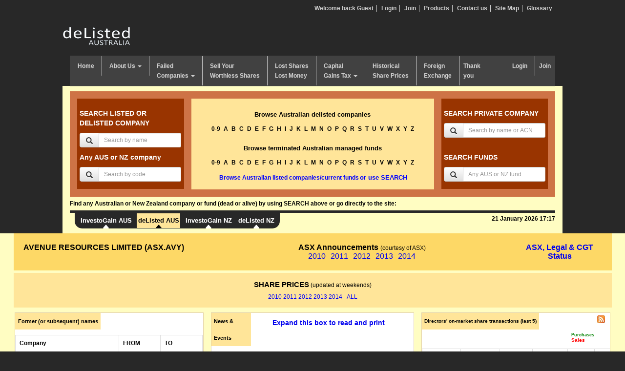

--- FILE ---
content_type: text/html; charset=UTF-8
request_url: https://www.delisted.com.au/company/avenue-resources-limited/
body_size: 15043
content:
<!doctype html>
<html lang="en">
	<head>
	<meta http-equiv="Content-Type" content="text/html; charset=UTF-8">
		<meta http-equiv="X-UA-Compatible" content="IE=edge">
		<meta name="viewport" content="width=device-width, initial-scale=1">
		<link rel="dns-prefetch" href="https://www.googletagmanager.com/">
		<link rel="dns-prefetch" href="https://fonts.gstatic.com/">
		<link rel="dns-prefetch" href="https://www.gstatic.com/">
		<link rel="dns-prefetch" href="https://cdn.jsdelivr.net/">
	<!-- Google Tag Manager -->
<script>(function(w,d,s,l,i){w[l]=w[l]||[];w[l].push({'gtm.start':
new Date().getTime(),event:'gtm.js'});var f=d.getElementsByTagName(s)[0],
j=d.createElement(s),dl=l!='dataLayer'?'&l='+l:'';j.async=true;j.src=
'https://www.googletagmanager.com/gtm.js?id='+i+dl;f.parentNode.insertBefore(j,f);
})(window,document,'script','dataLayer','GTM-MKW2F93');</script>
<!-- End Google Tag Manager -->
<script src="https://cdn.jsdelivr.net/npm/jquery@3.7.1/dist/jquery.min.js"></script>

<title>AVENUE RESOURCES LIMITED (ASX.AVY) | deListed Australia</title><meta name="keywords" content="AVENUE RESOURCES LIMITED AVY, delisted australian companies, delisted shares, reason for delisting, in administration, in liquidation, loss declarations, declarations of loss, capital losses, claim CGT losses, deregistration, deregistered, ASX announcements, unclaimed dividends, unclaimed takeover entitlements, unclaimed money, historical share prices, ASX Announcements" /><meta name="description" content="Current status, historical share prices, ASX Announcements, worthless shares, unclaimed money, in administration, liquidated, deregistered" />
<link rel="canonical" href="https://www.delisted.com.au/company/avenue-resources-limited/">
<link rel="shortcut icon" href="/images/favicon.ico" type="image/x-icon">
<style>.fluidRptr{margin-bottom:15px;}.fluidRptr p.expand-news {line-height:26px;font-weight:700;font-size:14px;} #newsEvents td p,#printContent td p { word-break: break-word;}#asxStatus td{padding:2px!important;font-size:12px!important;}.asx_cgt_status{cursor:pointer;font-weight: 700;font-size:16px;padding:0;} .asx_cgt_status span{color:#00E;font-size:16px;}  .titleOfComp {width:98%!important;} .titleOfComp .asx-popup a{font-weight:normal;padding:0 5px;border: none;margin:0 auto;display:inline-block;}.asx-popup{margin-bottom:0px;word-break: break-word;}.asx-popup a{font-weight:700;padding: 10px;border: 1px solid #cecece;margin: 5px;display:inline-block;}
@media only screen and (max-width: 500px) {.searchWrapper #pointermenu ul{background:none!important;display:block;}#pointermenu ul li a,#pointermenu ul li a:visited{color:#000!important;}#pointermenu ul li.pointerlastitem{display:none!important;}#pointermenu ul li a#rightcorner{background:none!important;}#pointermenu ul li {display: block!important;padding: 16px;}#pointermenu ul li.pointerlastitem{display:none!important;}.titleOfComp h1 {font-weight: 700!important;float: none!important;text-align: center;}}@media only screen and (max-width: 767px) {.mobile-hide{display:none;}}@media only screen and (max-width: 980px) {.rally a{padding:5px;}.mobile-hide{display:none;}}
#errorWrapper{color: red;display:none;font-weight: 700;}ul#errorMSG { color: red;font-weight: 700;list-style: disc outside none;padding: 0 0 15px 20px;}ul#errorMSG li{margin:5px 0;}#cmntmsg{font-size:16px; font-weight:700; color:blue; display:none;}.pricesens {text-align: center;}#page_navigation{margin-top:10px;}#page_navigation a{padding:3px;border:1px solid #CE7346;margin:2px;color:black;text-decoration:none}.active_page{background:#CE7346;color:white !important;}.commentstitle{line-height: 20px;margin-bottom: 1em;color:#fff; padding: 0 0.5em;}.commentstitle span{font-size:18px;}
</style>


<link rel="stylesheet" href="https://cdn.jsdelivr.net/npm/bootstrap@3.4.1/dist/css/bootstrap.min.css" integrity="sha384-HSMxcRTRxnN+Bdg0JdbxYKrThecOKuH5zCYotlSAcp1+c8xmyTe9GYg1l9a69psu" crossorigin="anonymous">
<link rel="stylesheet" href="https://cdn.jsdelivr.net/npm/bootstrap@3.4.1/dist/css/bootstrap-theme.min.css" integrity="sha384-6pzBo3FDv/PJ8r2KRkGHifhEocL+1X2rVCTTkUfGk7/0pbek5mMa1upzvWbrUbOZ" crossorigin="anonymous">
<style>
@charset "utf-8";body { font-family:Arial, Helvetica, sans-serif; font-size:12px; background-color:#282828; line-height:inherit; color:#000;}ol, ul { list-style:none; padding:0; margin:0;} .ul{padding-left: 20px;list-style:disc!important;margin-bottom:10px!important;}.ul li{padding-bottom:5px;}div, img { border:none;outline:none; border-width:0;}a {text-decoration:none;} td a{color: #0000EE;text-decoration:none;}td a:hover{color: #000;text-decoration:underline;} p a{color: #0000EE;text-decoration:none;}.site-pointer {border-top: 5px solid #282828;}.asx-asa{border:2px solid #000000;padding:5px;}.asx-asa p{color:blue;font-weight:700;font-size:13px;}.asx-asa img{width:100%}
.mt-3 {margin-top: 1rem!important;}.me-auto {margin-right: auto!important;}.site-pointer .navbar-expand {flex-wrap: nowrap;justify-content: flex-start;}
.site-pointer .navbar-expand .navbar-nav {flex-direction: row;margin:0;}.site-pointer .navbar-nav {display: flex;flex-direction: column;padding-left: 0;margin-bottom: 0;list-style: none;}.site-pointer .navbar-light .navbar-nav .nav-item:last-child {margin-right: 8px;}.px-1 {padding-right: 0.25rem!important;padding-left: 0.25rem!important;}.site-pointer .nav-link {display: block;padding: 0.5rem 1rem;color: #0d6efd;text-decoration: none;transition: color .15s ease-in-out,background-color .15s ease-in-out,border-color .15s ease-in-out;}.site-pointer .navbar-light .navbar-nav .nav-item.active .nav-link, .site-pointer .navbar-light .navbar-nav .nav-item:hover .nav-link {color: #000;}.site-pointer .navbar-light .navbar-nav .nav-item.active,.site-pointer .navbar-light .navbar-nav .nav-item:hover {background-color: #FFE599;}.site-pointer .navbar-light {background-color: #282828;border-bottom-left-radius: 15px;border-bottom-right-radius: 15px;padding: 0;}.site-pointer .navbar-light .navbar-nav .nav-item {margin-left: 8px;}.site-pointer .navbar-light .navbar-nav .nav-link:hover{text-decoration: none;}.site-pointer .navbar-light .navbar-nav .nav-link {position: relative;color: #fff;font-weight: 700;font-size: 13px;}.site-pointer .navbar-light .navbar-nav .nav-link svg {position: absolute;bottom: -13px;left: 50%;transform: translate(-50%, -50%);}table.yearfiles td { background-color: #ffe599; font-weight: 700;}p a:hover{color: #000;text-decoration:underline;} h1, h2, h3, h4 {padding:0; margin:0; line-height:inherit; font-weight:normal;}a:hover {text-decoration:underline;}.clear { line-height:0; font-size:0; height:0; letter-spacing:0; clear:both; float:none; padding:0; margin:0;}.container-fluid{max-width:1024px;}.container-fluid2{max-width:100% !important;}header{max-width:1024px; margin:10px auto 0 auto;}#wrapper { max-width:1024px; background-color: #fffdc2;} #branding { padding:30px 0 20px 0;}.topNav li { display:inline; border-right:1px solid #CECECE; padding:0 6px;}.topNav li.rightItem {border:none;} .topNav li a {color:#CECECE;font-weight:700;}.topNav li a:hover { color:#FDD866; text-decoration:none;} .logginLink {float:right;}.navbar-default {background-color: #414141; border-color: #414141;box-shadow: none;background-image:none;}.navbar-collapse{padding-left:0;}.navbar-default .navbar-nav > .open > a, .navbar-default .navbar-nav > .open > a:focus, .navbar-default .navbar-nav > .open > a:hover {background-color: #fdd866; color: #242424;}.navbar-default .navbar-nav > .active > a, .navbar-default .navbar-nav > .active > a:focus, .navbar-default .navbar-nav > .active > a:hover { background-color: #fdd866; color: #242424;background-image: none;box-shadow: none; }.dropdown-menu { background-color: #414141; font-size:13px; min-width: 175px; padding: 0;}.navbar { border-radius: 0; margin-bottom: 0; min-height: 30px;}.navbar-nav > li > a {padding: 10px 15px; font-weight: 700;}.navbar-default .navbar-nav > li > a { color: #cecece;  border-right: 1px solid #cecece;}.navbar-default .navbar-nav > li.last > a { border: none;padding-right: 8px;padding-left: 8px;}.navbar-default .navbar-nav > li > a:focus, .navbar-default .navbar-nav > li > a:hover, .navbar-default .navbar-nav > li > a:active { background: #fdd866; color: #242424;}.multi-level > li > a,.multi-level > li > a:focus { background: #242424 !important; color: #cecece  !important;}.multi-level > li > a:hover { background: #fdd866 !important; color: #242424 !important;}.dropdown-menu > li > a,.dropdown-submenu .dropdown-menu > li > a { clear: both; color: #cecece; display: block; font-weight: 700; padding-top: 10px; padding-bottom: 10px; border-bottom: 1px solid gray !important;}.dropdown-menu > li.last > a{ border: medium none; }.dropdown-menu > li > a:focus, .dropdown-menu > li > a:hover {  background-color: #fdd866; color: #242424; text-decoration: none;}.dropdown.desktop:hover .dropdown-menu {display: block;}.dropdown.desktop:hover .dropdown-toggle{-webkit-box-shadow: inset 0 0 18px rgba(0,0,0,.16); -moz-box-shadow: inset 0 0 18px rgba(0,0,0,.16); box-shadow: inset 0 0 18px rgba(0,0,0,.16); color:#242424;background-color: #fdd866; }.dropdown-submenu { position: relative; }.dropdown-submenu>.dropdown-menu {left:-99999px;}.dropdown-submenu:hover>.dropdown-menu { left:100%;top: 0;margin-top: -6px;margin-left: -1px;-webkit-border-radius: 0 6px 6px 6px;-moz-border-radius: 0 6px 6px; border-radius: 0 6px 6px 6px;}.dropdown-submenu>a:after {display: block;content: " ";float: right;width: 0;height: 0;border-color: transparent;border-style: solid;border-width: 5px 0 5px 5px;border-left-color: #ccc;margin-top: 5px;margin-right: -10px;}.dropdown-submenu:hover>a:after { border-left-color: #fff;}.dropdown-submenu.pull-left {float: none;}.dropdown-submenu.pull-left>.dropdown-menu {left: -100%;margin-left: 10px;-webkit-border-radius: 6px 0 6px 6px;-moz-border-radius: 6px 0 6px 6px;border-radius: 6px 0 6px 6px;}.onlymobileview{display:none;}#content { width:100%; clear:both; background-color:#fffdc2; overflow: hidden;}.searchWrapper { background-color:#fffdc2; padding:10px 0; border-top:1px solid #c5c5a1;}.searchInnerWrapper { background-color:#ce7346; padding:15px;}.byName { background-color:#993400; color:#ffffff;padding:10px 5px 15px 5px;}.byName .h4,.byName h4 { line-height:20px; font-weight:700; font-size:14px; }.byName form { margin:0 auto;}.byName .h4 a,.byName h4 a {color:#ffffff;}.byAlphabetic { text-align:center; color:#000;border: 1px solid #FFE599;background-color:#FFE599;}.byAlphabetic div { border:none; outline:none; display:block; margin-bottom:15px;}.byAlphabetic span,.byAlphabetic h1,.byAlphabetic h2,.byAlphabetic h3, .byAlphabetic .h3{font-size:13px; font-weight:700;padding:5px 0}.byAlphabetic div a { color:#000; font-weight:700; font-size:12px; line-height:15px; margin:0 2px;}.byAlphabetic div a.selectedcolor { color:#ffffff; font-weight:700; font-size:13px; line-height:15px; margin:0 2px;}.headerFindTxt { color: #000;font-weight: bold; margin: 7px 0;}.paddingleftright0{padding-left:0;padding-right:0;}.footer { margin:0px auto; text-align:center; padding:15px 0 5px 0; background-color:#fffdc2; display:block; clear:both; font-size:11px; line-height:15px; }.footer a {color:#000;}.shareWatch { padding: 10px 2px 0;margin-bottom: 5px;background-color: #9bc3e6; }.currencies { padding:0px; margin-bottom:6px; background-color:#578FC8;clear:both}.advertise { padding:10px; margin-bottom:6px; min-height:140px; background-color:#fff2cd;}.postingNews { min-height:120px; padding:10px; margin-bottom:6px; background-color:#fff2cd;}.postingNews p {margin-bottom:6px;} .postingHeader { clear:both; display:block; margin-bottom:8px;}.postingHeader h2 { float:left; font-size:15px;} .postingHeader span { float:right; font-size:13px; text-align:right;}.newsModule { border:2px solid #fcefb5; min-height:350px; padding:10px; background-color:#fffbd8; margin-bottom:15px;font-family:Verdana;font-size:12px;line-height:16px;}.whatsNew { padding:10px; margin-bottom:6px; min-height:220px; background-color:#f3f3f3;}.rotateMessage { padding:10px; margin-bottom:6px; min-height:123px; background-color:#282828;height:200px;color:#fff;overflow:hidden}.advertiseRight { padding:10px 0; margin-bottom:6px; min-height:107px; background-color:#fff2cd;}.delausinputws { display:block; padding:10px; padding-bottom:15px;}.shellHeader { float:left; width:245px;} .shellHeader h2 { font-size:20px; color:#900000; line-height:24px; padding:10px 20px; font-weight:700;}.stepWrapper { float:left; width:605px; min-height:500px;}ul.inNav { clear:both; width:100%; height:83px; display:block; margin-bottom:15px;}.delausCoWrapper {width:100%} .titleOfComp { margin: 0 auto 5px; padding: 20px 20px; width: 88%; background-color:#FDD866;}.titleOfComp h1 { font-size:16px; font-weight:700;} .titleOfComp h2 { font-size:17px; font-weight:700;}.rally { margin:0 auto 10px auto;width: 98%!important; padding:15px 0;background-color:#FFE599; }.rally h2 { font-size:15px; font-weight:700;display:inline-block;margin:0 auto 10px auto;}.rally a {display:inline-block;color:#000; text-decoration:none;}.rally a:hover {text-decoration:underline;}.rally h3 { font-size:15px; font-weight:700; float:right;}.fluidWrapper {  background-color: #FFFDC2;clear: both;display: block; margin: 0 auto; width: 100%;}.fluidRptr {overflow:hidden; border:1px solid #e3d1ab;background-color:#fff;font-family:Verdana,Arial,Helvetica,sans-serif}.fluidRptr .box-title { font-size:11px; float:left; padding:0 0.5em; margin-bottom:0.85em; color:#000; line-height:34px; background-color:#FFE599; margin-bottom:1em;font-weight:700;}.fluidRptr p { padding:0.5em 1em 0.25em 1em; font-size:10px; clear:both; display:block; font-family:Verdana,Arial,Helvetica,sans-serif;}.fluidRptr .box-title a{color:#0000EE} .floatleft{float:left} .floatright{float:right} .pagination {text-align:left;padding: 7px;margin: 3px}.pagination a {padding: 2px 5px 2px 5px;margin: 0px;text-decoration: underline; color: #000} .pagination a:hover, div.yellow a:active {color: #000}.pagination span.current {padding: 2px 5px 2px 5px;margin: 2px;font-weight: bold;background-color: #CE7346;color: #fff}.pagination span.disabled {padding: 2px 5px 2px 5px;margin: 2px;color: #DDD}a.selectedcolor {padding: 2px;margin: 2px;font-weight: bold;background-color: #CE7346;color: #fff}ul.hozontalBar { clear:both; display:block; height:auto; background:#EEEEEE; height:40px;line-height:40px; color:#000;width:950px;}ul.hozontalBar li { float:left; padding:0 15px}ul.hozontalBar li a {color:#000;font-weight:700}ul#nav_access { left: -9999px; position: absolute;  top: -9999px} .member_cp a{ color: #CE7346;font-size: 12px}.member_cp h4 {background-color: #CE7346; font-size: 18px;height: 17px;margin: 5px 0;padding:5px}.memberContentWrapper h3 {font-size: 18px; height: 17px;margin: 5px 0;padding:5px;color:#CE7346}.newHeader th{font-size: 18px;  height: 17px;margin: 5px 0;padding:5px;color:#CE7346} #navigation_sec a{color: #000}.tableHeading{font-size: 18px;  height: 17px;margin: 5px 0;padding:5px;color:#CE7346}.bodyheader{color: #993300;  font-family: Arial,Helvetica,sans-serif;font-size: 16px;font-weight: bold}a.bodylink:link {color: blue; font-family: Arial,Helvetica,sans-serif;font-size: 12px;font-weight: bold;text-decoration: none}.firstcolumn{float: left; display: block; width: 30%; margin: 0 0 0 .7%;_margin: 0 0 0 0.4%;}.secondcolumn{float: left; display: block; width: 36%; margin: 0;_margin: 0;} .thirdcolumn{float: left; display: block; width: 33%; margin: 0;_margin: 0}.tooltip {display:none;background:transparent;background-color:#FFF;font-size:11px;width:260px;padding:5px;margin-top:-8px;color:#000;line-height:15px;border:1px solid #000;text-align:justify;}a:active{outline:none;}:focus{-moz-outline-style:none;}a.lastmenu{border-right: 0px solid #CECECE;}.downarrowclass{position: absolute;top: 12px;right: 7px;}.rightarrowclass{position: absolute;top: 6px;right: 5px;}.headline {position: absolute;top: 210px;left: 2px;height: 195px;width:235px;font-size:15px;color: #E6E6E6;}.headline a{color:#fff;} .headline span{font-family: "Verdana"}.sitemap li{font-weight: 700; padding: 5px 0;} .sitemap-child li{font-weight: 700;padding: 2px 0 0 30px} .open_div{float: left; width: 48%}.rotateMessage { padding:10px; margin-bottom:6px;min-height:123px;height:200px;color:#fff;background-color:#282828;overflow:hidden}.rotateMessage a{color: #fff; font-size: 20px;}.rotateMessage span{font-size: 30px; font-family: brush script std; color: rgb(230, 230, 230);}.scroll-txt { width: 100%; height: 155px; overflow: hidden; }.scroll-txt ul { width: 100%;height: auto;margin: 0;}.scroll-txt ul li {display: inline-block;margin: 0;padding: 43px 0;}.btn-red { background-color: #993400; border-color: #993400; color: #fff !important; font-weight: 700; text-align: center; font-size:14px;}.btn-red:hover {background-color: #CE7346; border-color: #adadad;color: #fff;}.lost{background-color: #fffbd8; border: 2px solid #fcefb5; padding: 10px; }.voffset { margin-top: 2px; }.voffset5 { margin-top: 5px; }.voffset10 { margin-top: 10px; }.voffset15 { margin-top: 15px; }.padding0{ padding:0 !important;}.plus-icon{height:16px;width:16px;display:block;position:absolute;color:#fff;border:2px solid #fff;border-radius:16px;text-align:center;line-height:14px; box-shadow:0 0 3px #444;box-sizing:content-box;background-color:#31b131}#worthlessINPUTForm .input-group-sm > .input-group-addon{padding:5px;}#worthlessINPUTForm .input-addon-size-8{font-size:9px; padding:5px 2px;}#worthlessINPUTForm .input-addon-size-10{font-size:10px; padding:5px;}#worthlessINPUTForm .input-addon-size-12{font-size:12px; padding:5px;}.ms-0 {margin-left: 0!important;}.page-title{color: #993300; font-size: 18px;font-weight:700;margin:10px 0 20px 0;}.home h2{font-size: 15px;font-weight: 700;line-height: normal;padding:20px 0 10px 0;}.home ul{list-style:disc;list-style-position: inside;}.home ul li{padding:5px;}.home ul li a{font-weight:700;}.download-list{clear: both; margin: 20px auto; text-align: center; padding: 20px 0; border: 5px solid #FDD866;}.download-list h2{text-align:center;}.download-list a{font-size:13px;font-weight:700;text-transform:uppercase;}
@media (max-width:1336px) {.titleOfComp h1,.titleOfComp p{ font-size:16px !important;} }
@media (max-width:1262px) {.titleOfComp h1,.titleOfComp p{ font-size:15px !important;} }
@media (max-width:1024px) {.titleOfComp h1,.titleOfComp p{ font-size:11px !important;}.asx_cgt_status span{font-size:10px !important;}.asx-popup{margin-bottom:0;line-height: 20px;} .fluidRptr .box-title{line-height:30px}}
@media (max-width:992px) {.titleOfComp h1{ font-size:14px !important;line-height: 1.25;} }
@media (min-width:992px) {.padding-left0{ padding-left:0 !important;} }
@media (min-width: 767px) and (max-width: 992px) {.h1, .h2, .h3, h1, h2, h3 { margin-bottom: 10px; margin-top: 10px; }.navbar-nav > li > a { padding-left:9px; padding-right:12px;} .titleOfComp h1{ font-size: 14px; font-weight: 500; }  .titleOfComp h2 { font-size:12px; font-weight: 500; }  .rally h2 { font-size: 13px; font-weight: 500; } .byAlphabetic h3, .byAlphabetic .h3{height: auto!important;} .byAlphabetic div{margin-bottom: 8px !important;}.byAlphabetic div a{font-size: 12px !important;}.byAlphabetic div a { margin: 0 7px 0 7px;}.byAlphabetic p{margin:0;}.input-sm {padding:5px;}.name_keywords{font-size: 10px;}.onlymobileview{display:block;}.fluidRptr .box-title{font-size: 10px;font-weight: normal;line-height: 20px;padding: 4px 0 4px 4px;}  .shareholder {margin-top:0;}.printbtn{display: none;} .jqueryslidemenu ul li {float: none;}.jqueryslidemenu ul li a {border-right: none; margin: 1px; text-align: center;}.height60 {height:70px;}.height160 {height:220px;}.bgcolor-height{ min-height: 806px;}.btn-red{ font-size: 12px;}}
@media (max-width: 767px) {.navbar-toggle .icon-bar{width: 100%;}.navbar-toggle{color:#fff;}.navbar-toggle:hover{color:#333;}.nav {padding-left: 20px;}    .printbtn{display: none;}.byAlphabetic h3, .byAlphabetic .h3{padding: 5px 0; margin: 0;}.byAlphabetic div a {line-height: 28px;padding: 13px;}.onlymobileview{display:block;}  header{margin: 0 auto;}#branding{ text-align:center; padding:0;}  #branding img{ margin: 10px 0 10px;}  .topNav {margin-bottom: 20px; padding: 0; text-align: center;}  .topNav li {line-height: 25px;}.topNav li a {color: #cecece;font-size: 14px;font-weight: 700;padding: 5px 9px;}.rally, .titleOfComp { max-width: 100% !important;}  .titleOfComp h1{ font-size: 14px; font-weight: 500; }.titleOfComp h2 { font-size:12px; font-weight: 500; }  .rally h2 { font-size: 13px; font-weight: 500; }    .jqueryslidemenu ul li {float: none;}    .jqueryslidemenu ul li a {border-right: none; margin: 1px; text-align: center;}.pagebotinvn .btn-red { font-size: 12px; font-weight: 500; padding: 10px 2px !important;}       .bgcolor-height{ min-height: auto;}}
@media (max-width: 375px) {  .dropdown-submenu .dropdown-menu > li > a {padding: 5px 5px 5px 35px !important;}  .onlymobileview{display:block;}  .titleOfComp h1 { text-align: center !important;}  .titleOfComp h2 { text-align: center !important;}  .byAlphabetic {height: 200px;}  .boder {font-size: 12px;}  .paddingleftright0{padding-left: 15px;   padding-right: 15px;}  .headerFindTxt{text-align:center;}.mobileHide{display:none !important;}  .rally, .titleOfComp{ width: 100% !important;}  .rally h2 { text-align: center; font-size: 13px;}  .fluidRptr{ margin-left: 0;margin-right: 0;}  .height60 {height:18px;}.height160 {height:10px;}.bgcolor-height{ min-height: auto;}.input-sm{ padding:0 3px !important;}} @media (max-width: 360px) {.onlymobileview{display:block;}.byAlphabetic h3, .byAlphabetic .h3 {font-size: 13px;padding-top:8px;}.byAlphabetic div{margin-bottom:10px;}.byAlphabetic div a { font-size: 12px;font-weight: 700; line-height: 20px; margin-right: 7px;}  .pagebotinvn .btn-red { font-size: 10px; }}
@media (max-width: 320px) {.onlymobileview{display:block;}.titleOfComp h1 { font-size:12px; font-weight:500; text-align: center !important;}  .titleOfComp h2 { font-size:12px; font-weight:500;text-align: center !important;}  .byAlphabetic div a { font-size: 12px; font-weight: 700; line-height: 18px; margin-right: 5px; }  .pagebotinvn .btn-red { font-size: 9px; }}@media (max-width:375px){.byAlphabetic div{margin-bottom:10px;}}@media (min-width: 576px){.mt-sm-2 {margin-top: 0.5rem!important;}.justify-content-sm-between {justify-content: space-between!important;}.d-sm-flex {display: flex!important;}}@media (min-width: 768px){.text-md-end {text-align: right!important;}.ms-md-3 {margin-left: 1rem!important;}}
</style>
</head>

<body style="overflow-x: hidden;">
  <!-- Google Tag Manager (noscript) -->
<noscript><iframe src="https://www.googletagmanager.com/ns.html?id=GTM-MKW2F93"
height="0" width="0" style="display:none;visibility:hidden"></iframe></noscript>
<!-- End Google Tag Manager (noscript) -->
		<header class="container">
		  <div class="row">	  
			<div class="col-md-12 col-sm-12">
  <ul class="topNav text-right redirect">
    
    <li><a href="javascript:void(0);">Welcome back Guest</a></li>
    <li><a href="https://www.investogain.com.au/member/login/" class="redirect">Login</a></li>
    <li><a href="https://www.investogain.com.au/subscription/">Join</a></li>
    
    <li><a href="https://www.investogain.com.au/products/">Products</a></li>
    <li><a href="https://www.investogain.com.au/about-us/contact-us/">Contact us</a></li>
    <li><a href="/sitemap/">Site Map</a></li>
    <li class="rightItem"><a href="/glossary/">Glossary</a></li>
  </ul>
</div>
			<div class="row">
<div class="col-md-6 col-sm-12">
<div id="branding">
  <a href="/" title="deListed Australia"><img src="/images/delisted-logo.png" width="140" height="40" alt="deListed Australia" /></a>
</div>
</div>
<div class="col-md-6 col-sm-12">
&nbsp;
</div>
</div>
		  </div>
		  <div class="row">
			<div class="col-sm-12">
			  <nav class="navbar navbar-default">
  <div class="navbar-header">
	<button type="button" class="navbar-toggle collapsed" data-toggle="collapse" data-target="#bs-example-navbar-collapse-1">
	  <span class="sr-only">Toggle navigation</span>
	  <span class="icon-bar"></span>
	  Menu
	  <span class="icon-bar"></span>
	</button>								
  </div>
  <div class="collapse navbar-collapse" id="bs-example-navbar-collapse-1">
	<ul class="nav navbar-nav">			 
	  <li ><a href="https://www.delisted.com.au/">Home</a></li>
	  <li class="dropdown "><a href="/about-us/" class="dropdown-toggle" data-toggle="dropdown" role="button" aria-expanded="false">About Us <span class="caret"></span></a>
		<ul class="dropdown-menu" role="menu">
		  <li class="onlymobileview"><a href="/about-us/">About Us</a></li>
		  <li><a href="/about-us/background/" >Background</a></li>
		  <li><a href="/about-us/our-people/" >Our People</a></li>
		  <li><a href="/about-us/our-approach/" >Our Approach</a></li>
		  <li><a href="/about-us/thank-you/">Thank you</a></li>
		  <li><a href="https://www.investogain.com.au/about-us/contact-us/">Contact us</a></li>
		</ul>
	  </li>
	  <li class="dropdown "><a href="/failed-companies/" class="dropdown-toggle" data-toggle="dropdown" role="button" aria-expanded="false">Failed<br>Companies <span class="caret"></span></a>
		<ul class="dropdown-menu" role="menu">
		  <li class="onlymobileview"><a href="/failed-companies/">Failed Companies</a></li>
		  <li><a href="/capital-gains-tax/loss-declarations/">Loss Declarations</a></li>			
		  <li><a href="/capital-gains-tax/capital-losses-2025-2026/">Capital Losses 2025/26</a></li>
		  <li><a href="/failed-companies/early-warnings/">Early warnings of failure</a></li>
		  <li><a href="/failed-companies/suspended/">Suspended</a></li>
		  <li><a href="/failed-companies/in-administration/">In Administration</a></li>
		  <li><a href="/failed-companies/in-receivership/">In Receivership</a></li>
		  <li><a href="/failed-companies/in-liquidation/">In Liquidation</a></li>
		  <li><a href="/failed-companies/delisted/">Delisted</a></li>
		  <li><a href="/failed-companies/deregistered/">Deregistered</a></li>
		  <li><a href="/failed-companies/shell-companies/">Shell Companies</a></li>
		</ul>
	  </li>
	  <li ><a href="/sell-worthless-and-other-securities/">Sell Your<br>Worthless Shares</a> </li>
	  <li ><a href="/TraceLostSharesLostMoney/index/">Lost Shares<br>Lost Money</a></li>
	  <li class="dropdown "><a href="/capital-gains-tax/" class="dropdown-toggle" data-toggle="dropdown" role="button" aria-expanded="false">Capital<br>Gains Tax <span class="caret"></span></a>
		<ul class="dropdown-menu" role="menu">
		  <li><a href="/capital-gains-tax/basics">Basics</a></li>
				  <li><a href="/capital-gains-tax/loss-declarations/">Loss Declarations</a></li>				  
				  <li><a href="/capital-gains-tax/capital-losses-2025-2026/">Capital Losses 2025/26</a></li>
				  <li><a href="/capital-gains-tax/capital-losses-2024-2025/">Capital Losses 2024/25</a></li>
				  <li><a href="/capital-gains-tax/capital-losses-2023-2024/">Capital Losses 2023/24</a></li>
				  <li><a href="/capital-gains-tax/corporate-actions/">Corporate actions</a></li>
				  <li><a href="/failed-companies/deregistered/">Deregistered</a></li>
				  <li><a href="/capital-gains-tax/demerged/">Demerged</a></li>
				  <li><a href="/capital-gains-tax/share-buy-backs/">Share buy-backs</a></li>
				  <li><a href="/capital-gains-tax/demutualised/">Demutualised</a></li>  
		</ul>
	  </li>
	  <li ><a href="/historical-share-prices/">Historical<br>Share Prices</a></li>
	  <li ><a href="/foreign-exchange-australia/">Foreign<br>Exchange</a></li>
	  <li class="last"><a href="/about-us/thank-you">Thank<br>you</a></li>
	</ul>
	<ul class="nav navbar-nav navbar-right hidden-sm">				
	  
	  		  
		  <li><a href="https://www.investogain.com.au/member/login/">Login</a></li>
		  


	  <li class="last"><a href="https://www.investogain.com.au/subscription/">Join</a></li>
	  
	</ul>
  </div>
</nav>		
			</div>
		  </div>
		</header>
	<div class="container-fluid" id="wrapper">
		  <div class="row">
  <div class="col-md-12 col-sm-12">
    <div class="searchWrapper ">
      <div class="searchInnerWrapper">
        <div class="row">
          <div class="col-md-3 col-sm-3">
            <div class="byName">
              <div class="h4">SEARCH LISTED OR DELISTED COMPANY</div>
              <form  action="/company/company_search_by_name/" name="keywords" method="get">
                <div class="input-group text-center">														
                  <span class="input-group-btn">
                    <button class="btn btn-default input-sm" type="submit">
                      <span class="glyphicon glyphicon-search" aria-hidden="true"></span>
                    </button>
                  </span>
                  <input type="text" class="form-control input-sm name_keywords"  placeholder="Search by name" name="keywords">
                </div>
              </form>
              <div class="h4" style="padding-top:0">Any AUS or NZ company</div>
              <form action="/company/company_search_by_code/" name="keywords_code" method="get"  class="formMargin">
                <div class="input-group text-center">														
                  <span class="input-group-btn">
                    <button class="btn btn-default input-sm" type="submit">
                      <span class="glyphicon glyphicon-search" aria-hidden="true"></span>
                    </button>
                  </span>
                  <input type="text" class="form-control input-sm name_keywords" placeholder="Search by code" name="keywords_code">
                </div>
              </form>   
            </div>
          </div>
          <div class="col-md-6 col-sm-6 paddingleftright0">
            <div class="byAlphabetic">
              <div>
              <p class="h3">Browse Australian delisted companies</p>
              <a href="/company/browse/0-9/" >0-9</a> <a href="/company/browse/A/" >A</a> 
                <a href="/company/browse/B/" >B</a> <a href="/company/browse/C/" >C</a> 
                <a href="/company/browse/D/" >D</a> <a href="/company/browse/E/" >E</a> 
                <a href="/company/browse/F/" >F</a>  
                <a href="/company/browse/G/" >G</a> <a href="/company/browse/H/" >H</a> 
                <a href="/company/browse/I/" >I</a> <a href="/company/browse/J/" >J</a> 
                <a href="/company/browse/K/" >K</a> <a href="/company/browse/L/" >L</a> 
                <a href="/company/browse/M/" >M</a> <a href="/company/browse/N/" >N</a> 
                <a href="/company/browse/O/" >O</a> <a href="/company/browse/P/" >P</a> 
                <a href="/company/browse/Q/" >Q</a> <a href="/company/browse/R/" >R</a> 
                <a href="/company/browse/S/" >S</a> <a href="/company/browse/T/" >T</a> 
                <a href="/company/browse/U/" >U</a> <a href="/company/browse/V/" >V</a> 
                <a href="/company/browse/W/" >W</a> <a href="/company/browse/X/" >X</a> 
                <a href="/company/browse/Y/" >Y</a> <a href="/company/browse/Z/" >Z</a> 
              </div>
              <div><p class="h3">Browse terminated Australian managed funds</p>
			  <a href="/fund/browse/0-9/" >0-9</a> <a href="/fund/browse/A/" >A</a> 
                <a href="/fund/browse/B/" >B</a> <a href="/fund/browse/C/" >C</a> 
                <a href="/fund/browse/D/" >D</a> <a href="/fund/browse/E/" >E</a> 
                <a href="/fund/browse/F/" >F</a> <a href="/fund/browse/G/" >G</a> <a href="/fund/browse/H/" >H</a>
                <a href="/fund/browse/I/" >I</a> <a href="/fund/browse/J/" >J</a> 
                <a href="/fund/browse/K/" >K</a> <a href="/fund/browse/L/" >L</a> 
                <a href="/fund/browse/M/" >M</a> <a href="/fund/browse/N/" >N</a> 
                <a href="/fund/browse/O/" >O</a> <a href="/fund/browse/P/" >P</a> 
                <a href="/fund/browse/Q/" >Q</a> <a href="/fund/browse/R/" >R</a> 
                <a href="/fund/browse/S/" >S</a> <a href="/fund/browse/T/" >T</a> 
                <a href="/fund/browse/U/" >U</a> <a href="/fund/browse/V/" >V</a> 
                <a href="/fund/browse/W/" >W</a> <a href="/fund/browse/X/" >X</a> 
                <a href="/fund/browse/Y/" >Y</a> <a href="/fund/browse/Z/" >Z</a></div>
              <div class="boder" style="color:blue;"><a target="_blank" title="Browse Australian listed companies/current fundsor or use SEARCH" href="https://www.investogain.com.au/" style="color:blue;">Browse Australian listed companies/current funds</a><span color="#00 00 00">or use SEARCH</span></div>
            </div>
          </div>
          <div class="col-md-3 col-sm-3">
            <div class="byName byCode">
              <div class="h4">SEARCH PRIVATE COMPANY</div>              
              <form  action="/ptycos/search_results/" name="ptycos" method="get">
                <div class="input-group text-center">														
                  <span class="input-group-btn">
                    <button class="btn btn-default input-sm" type="submit">
                      <span class="glyphicon glyphicon-search" aria-hidden="true"></span>
                    </button>
                  </span>
                  <input type="text" class="form-control input-sm name_keywords"  placeholder="Search by name or ACN" name="ptycos_keywords">
                </div>
              </form>
              <div class="h4" style="padding-top: 20px;">SEARCH FUNDS</div>              
              <form  action="/fund/search_results/" name="funds" method="get">
                <div class="input-group text-center">														
                  <span class="input-group-btn">
                    <button class="btn btn-default input-sm" type="submit">
                      <span class="glyphicon glyphicon-search" aria-hidden="true"></span>
                    </button>
                  </span>
                  <input type="text" class="form-control input-sm name_keywords"  placeholder="Any AUS or NZ fund" name="keywords">
                </div>
              </form>  
            </div>
          </div>
        </div>			
      </div>	
      <div class="row">
        <div class="col-md-12 col-sm-12">
          <p class="headerFindTxt text-left">
            Find any Australian or New Zealand company or fund (dead or alive) by using SEARCH above or go directly to the site:</p>
        </div>
      </div>
      <div class="row">
        <div class="col-sm-12">
          <div class="site-pointer d-sm-flex justify-content-sm-between ">
            <div class="navbar navbar-expand navbar-light ms-0 ms-md-3"> 
              <ul class="navbar-nav me-auto">                            
                <li class="nav-item"><a class="nav-link px-1" href="https://www.investogain.com.au/">InvestoGain AUS<svg xmlns="http://www.w3.org/2000/svg" width="16" height="16" fill="currentColor" class="bi bi-caret-up-fill" viewBox="0 0 16 16">
                  <path d="m7.247 4.86-4.796 5.481c-.566.647-.106 1.659.753 1.659h9.592a1 1 0 0 0 .753-1.659l-4.796-5.48a1 1 0 0 0-1.506 0z"></path>
                  </svg></a></li>
                <li class="nav-item  active"><a class="nav-link px-1" href="https://www.delisted.com.au/">deListed AUS<svg xmlns="http://www.w3.org/2000/svg" width="16" height="16" fill="currentColor" class="bi bi-caret-up-fill" viewBox="0 0 16 16">
                  <path d="m7.247 4.86-4.796 5.481c-.566.647-.106 1.659.753 1.659h9.592a1 1 0 0 0 .753-1.659l-4.796-5.48a1 1 0 0 0-1.506 0z"></path>
                  </svg></a></li>
                <li class="nav-item"><a class="nav-link px-1" href="https://www.investogain.co.nz/">InvestoGain NZ<svg xmlns="http://www.w3.org/2000/svg" width="16" height="16" fill="currentColor" class="bi bi-caret-up-fill" viewBox="0 0 16 16">
                  <path d="m7.247 4.86-4.796 5.481c-.566.647-.106 1.659.753 1.659h9.592a1 1 0 0 0 .753-1.659l-4.796-5.48a1 1 0 0 0-1.506 0z"></path>
                  </svg></a></li>                            
                <li class="nav-item"><a class="nav-link px-1" href="https://www.delisted.co.nz/">deListed NZ<svg xmlns="http://www.w3.org/2000/svg" width="16" height="16" fill="currentColor" class="bi bi-caret-up-fill" viewBox="0 0 16 16">
                  <path d="m7.247 4.86-4.796 5.481c-.566.647-.106 1.659.753 1.659h9.592a1 1 0 0 0 .753-1.659l-4.796-5.48a1 1 0 0 0-1.506 0z"></path>
                  </svg></a></li>
              </ul>
            </div>
            <div class="text-black mt-3 mt-sm-2 text-center text-md-end"><strong>21  January 2026 17:17</strong></div>
          </div>
        </div></div>
    </div>
  </div>
</div>
	  </div>
	<div class="container-fluid2">
	  
	  <div class="modal fade" id="asxModal" tabindex="-1" role="dialog" aria-labelledby="myModalLabel" aria-hidden="true">
        <div class="modal-dialog modal-lg">
        <div class="modal-content">
        <div class="modal-header">
        <button type="button" class="close" data-dismiss="modal" aria-label="Close"><span aria-hidden="true">&times;</span></button>
        <center><input class="text-center btn btn-default btn-lg printbtn inv_asxPrintBtn" type="button" value="Print" onclick="printPage('asxStatus', false);" /></input></center>										
        </div>
        <div class="modal-body"><div id="asxStatus" class="table-responsive" style="height:40em;width:100%;">
            <table border="0" cellpadding="0" cellspacing="0" style="width:100%;">
                <tr>
                    <td style="width:50%;">
                        <table align="right" border="0" cellpadding="0" cellspacing="0">
                            <tr>
                                <td style="width:120px;height:46px; background-color:#333333;font-size:18pt;font-family:Arial;color:silver;padding:7pt 10pt 0 10pt;text-align:center;">deListed</td>
                            </tr>
                        </table>    
                    <td  style="width:50%;">
                        <table align="right" border="0" cellpadding="0" cellspacing="0">
                            <tr>
                                <td>
                                    <p>&nbsp;</p><p>&nbsp;</p>	
                                    <p style="text-align:right;font-weight:700; font-size:12pt;font-family:Arial, sans-serif;color:gray;">Investogain Pty Limited<br>
                                        <span style="font-size:7pt;"><b>AFS Licence No. 334036</b></span>
                                    </p>
                                    <p style="text-align:right;margin-top:15pt;font-size:8px; font-weight:700;color:#333333;">All correspondence to:<br>
                                        <span style="color:#000000;font-size:8pt;font-weight:normal;">admin@delisted.com.au<br>or by mail to:<br>PO Box 1169<br>Chatswood NSW 2057</span>
                                    </p>
                                </td>
                            </tr>
                        </table>
                    </td>
                </tr>
            </table>
        <p style="text-align:left">21 January 2026</p>
            <table border="0" cellpadding="0" cellspacing="0" style="width:100%;">
                <tr><td width="150px" valign="top"><strong>Name:</strong></td><td>AVENUE RESOURCES LIMITED (AVY)<br> (This company subsequently changed its name and is now <a target="_blank" href="https://www.delisted.com.au/company/harvest-minerals-ltd/" title="HARVEST MINERALS LTD">HARVEST MINERALS LTD</a>. You should refer to that name for Status.) </td></tr><tr><td><strong>Date of Listing:</strong></td><td>15 September 2010</td></tr><tr><td valign="top"><strong>Subsequent Names:</strong></td><td><div class="table-responsive"><table border="1"  cellpadding="4" cellspacing="0"><thead>
        <tr><td width="300"><b>Company Name</b></td><td  width="80" align="center"><b>Start Date</b></td><td  width="80" align="center"><b>End Date</b></td></tr></thead><tbody><tr><td><a  href="https://www.delisted.com.au/company/harvest-minerals-ltd/" title="HARVEST MINERALS LTD"><b>HARVEST MINERALS LTD</b></a></td><td align="center">01/12/2014</td><td align="center"></td></tr><tr><td><a  href="https://www.delisted.com.au/company/triumph-tin-limited/" title="TRIUMPH TIN LIMITED"><b>TRIUMPH TIN LIMITED</b></a></td><td align="center">12/08/2014</td><td align="center">01/12/2014</td></tr></tbody></table></div></td></tr></table><br><br><p><strong style="text-decoration:underline;font-size:14px;">Stock Exchange Status:</strong></p>This company subsequently changed its name and is now <a target="_blank" href="https://www.delisted.com.au/company/harvest-minerals-ltd/" title="HARVEST MINERALS LTD">HARVEST MINERALS LTD</a>. You should refer to that name for Stock Exchange Status.<br><br><br><p><strong style="text-decoration:underline;font-size:14px;">Legal Status:</strong></p><p></p>This company subsequently changed its name and is now <a target="_blank" href="https://www.delisted.com.au/company/harvest-minerals-ltd/" title="HARVEST MINERALS LTD">HARVEST MINERALS LTD</a>. You should refer to that name for Legal Status.<br><br><br><p><strong style="text-decoration:underline;font-size:14px;">Capital Gains Tax (CGT) Status:</strong><br><br>This company subsequently changed its name and is now <a target="_blank" href="https://www.delisted.com.au/company/harvest-minerals-ltd/" title="HARVEST MINERALS LTD">HARVEST MINERALS LTD</a>. You should refer to that name for Capital Gains Tax Status.<br><br><p style="text-align:center;font-size:14px;font-weight:700;margin:10px auto;border: 3px solid #000000;width: 525px;padding: 5px 0;">Updates, corrections, disagreements please email to <a href="mailto:admin@delisted.com.au">admin@delisted.com.au</a></p><div style="display:block;font-size:10px; "><p><strong>Further information:</strong> deListed and InvestoGain are operated by Investogain Pty Limited which is licensed by ASIC as an Australian Financial Services Licensee (AFSL 334036). deListed acquires only securities that it deems to be of little or no value, in circumstances where the holder is unable to sell their securities on-market in the normal manner. This service has been provided online via the company’s website www.delisted.com.au since 2004.</p>
        <p><strong>Getting advice:</strong> Information provided in this section is of a general nature and applicable only to Australian tax residents who hold their investments on capital account (ie for long-term investment purposes). It has been prepared without taking into account your financial needs or tax situation. Before acting on the information, deListed suggests that you consider whether it is appropriate for your circumstances and recommends that you seek independent legal, financial, or taxation advice.</p>
        <p><strong>Disclaimer:</strong> The information provided above is to the best of our knowledge accurate as of today. But you should bear in mind that it is of a general nature and does not constitute financial or tax advice. Investogain Pty Limited accepts no liability for any loss arising from reliance on this information, including reliance on information that is no longer current.</p>
        </div><footer style="color:gray;text-align:center;position: fixed;bottom: 0;width:100%;margin:0 auto;font-size:10px;"><center><a href="https://www.delisted.com.au">www.delisted.com.au</a> is a division of Investogain Pty Limited (ABN 88 129 443 447)<br>Australian Financial Services Licence Holder No: 334036
        </center></footer></div></div>
        <div class="modal-footer">
        <button type="button" class="btn btn-default" data-dismiss="modal">Close</button>
        </div>
        </div>
        </div>
        </div><div class="container-fluid2 container-fluid fluidWrapper"><div class="titleOfComp"><div class="row"><div class="col-md-4 col-sm-4">
        <h1 class="text-left text-uppercase">AVENUE RESOURCES LIMITED (ASX.AVY)</h1></div><div class="col-md-6 col-sm-6"><p class="text-center" style="font-weight: 700;margin: 0;font-size: 16px;">ASX Announcements <span style="font-weight:500;font-size:12px;">(courtesy of ASX)</span></p><p class="text-center asx-popup"><a href="https://www.asx.com.au/asx/v2/statistics/announcements.do?by=asxCode&asxCode=AVY&timeframe=Y&year=2010" rel="nofollow">2010</a><a href="https://www.asx.com.au/asx/v2/statistics/announcements.do?by=asxCode&asxCode=AVY&timeframe=Y&year=2011" rel="nofollow">2011</a><a href="https://www.asx.com.au/asx/v2/statistics/announcements.do?by=asxCode&asxCode=AVY&timeframe=Y&year=2012" rel="nofollow">2012</a><a href="https://www.asx.com.au/asx/v2/statistics/announcements.do?by=asxCode&asxCode=AVY&timeframe=Y&year=2013" rel="nofollow">2013</a><a href="https://www.asx.com.au/asx/v2/statistics/announcements.do?by=asxCode&asxCode=AVY&timeframe=Y&year=2014" rel="nofollow">2014</a></p></div><div class="col-md-2 col-sm-2"><div id='del_asx_cgt_status2' class='asx_cgt_status text-center' data-toggle='modal' data-target='#asxModal'><span class='asx_cgt_status_span'> ASX, Legal & CGT Status</span></div></div></div></div><div class="rally"><div class="row">
        <div class="col-sm-12 text-center"><h2>SHARE PRICES</h2> (updated at weekends)</div></div>
        <div class="row">
        <div class="col-sm-12 text-center"><a style="color:blue" href="https://www.investogain.com.au/shareprice/2587/12445-2010/">2010</a>&nbsp;<a style="color:blue" href="https://www.investogain.com.au/shareprice/2587/12445-2011/">2011</a>&nbsp;<a style="color:blue" href="https://www.investogain.com.au/shareprice/2587/12445-2012/">2012</a>&nbsp;<a style="color:blue" href="https://www.investogain.com.au/shareprice/2587/12445-2013/">2013</a>&nbsp;<a style="color:blue" href="https://www.investogain.com.au/shareprice/2587/12445-2014/">2014</a>&nbsp;&nbsp;&nbsp;<a style="color:blue" href="https://www.investogain.com.au/shareprice/2586/12445/">ALL</a></div></div></div> <div class="container-fluid2 container-fluid fluidWrapper"><div class="row"><div class="col-md-4 col-sm-4"><div class="fluidRptr"><div class="row"><div class="col-sm-12"><div class="box-title">Former (or subsequent) names</div></div></div><div class="row"><div class="col-sm-12">
		<div id="formerNames" style="height: 20em;" class="table-responsive"><div class="table-responsive"><table class="table table-bordered table-hover"><thead>
			<tr><th>Company</th><th align="center"><b>FROM</b></th><th align="center"><b>TO</b></th></tr></thead><tbody><tr><td><a href="https://www.delisted.com.au/company/harvest-minerals-ltd/" title="HARVEST MINERALS LTD">HARVEST MINERALS LTD</a></td><td align="center">01/12/2014</td><td align="center"></td></tr><tr><td><a href="https://www.delisted.com.au/company/triumph-tin-limited/" title="TRIUMPH TIN LIMITED">TRIUMPH TIN LIMITED</a></td><td align="center">12/08/2014</td><td align="center">01/12/2014</td></tr><tr><td><a href="https://www.delisted.com.au/company/avenue-resources-limited/" title="AVENUE RESOURCES LIMITED">AVENUE RESOURCES LIMITED</a></td><td align="center"></td><td align="center">12/08/2014</td></tr></tbody></table></div></div></div></div></div><div class="fluidRptr" style="height:25em;"><div class="row"><div class="col-xs-12 col-sm-12 col-md-5"><div class="box-title">Shareholder links</div></div><div class="col-xs-12 col-sm-12 col-md-7"><div class="shareholder text-right">
			<b>Our <a href="https://www.investogain.com.au/companies/company-websites/"><b>website ranking</b></a> of AVY:</b>&nbsp;<img src="https://www.delisted.com.au/images/s5.gif" alt="rating 5" /><br />(5 out of 5)
			</div></div></div><div class="row"><div class="col-sm-12"><div style="padding:0 0 0 5px;"><b>COMPANY WEBSITE:</b><br /><div class="open_div"><a  href="http://www.avenueresources.com.au" target="_blank" rel="nofollow"><b>AVY</b> website</a></div><div class="open_div"><a  href="mailto:info@avenueresources.com.au" target="_blank" rel="nofollow"><b>AVY</b> email</a></div><div class="open_div"><a  href="http://www.avenueresources.com.au/avenueresourceslimited-investors.html" target="_blank"  rel="nofollow"><b>AVY</b> investorRelations</a></div><div class="open_div"><a  href="http://www.avenueresources.com.au/asxannouncments.html" target="_blank"  rel="nofollow"><b>AVY</b> announcements</a></div><div class="open_div"><a  href="http://www.avenueresources.com.au/annualandquarterlyreports.html" target="_blank" rel="nofollow"><b>AVY</b> annualreports</a></div><div class="open_div"><a  href ="http://www.avenueresources.com.au/board.html" target="_blank" rel="nofollow"><b>AVY</b> directors</a></div><p style="clear:both;">&nbsp;</p><div class="row"><div class="col-sm-12"><p><b>REGISTRY:</b><br />Automic Group<br />Level 5, 126 Philip Street Sydney NSW 2000
GPO Box 5193  Sydney NSW 2001
<br /><b>Tel : </b>1300 288 664 or +61 2 9698 5414<br /><b>Fax : </b>+61 2 8583 3040<br /><a  href="https://portal.automic.com.au/investor/home" rel="nofollow"><b>Registry</b>Website</a>&nbsp;<a href="mailto:hello@automicgroup.com.au" target="_blank" rel="nofollow"><b>Registry</b>Email</a></p></div></div></div></div></div></div><div class="fluidRptr" style="height:25em;"><div class="row"><div class="col-xs-12 col-sm-12 col-md-5"><div class="box-title">Company details</div></div></div><div class="row"><div class="col-sm-12"><div style="padding:0 0 0 5px;"><b>Address:&nbsp;</b>Level 1, 330 Churchill Avenue  SUBIACO WA 6008<br /><b>Tel:&nbsp;</b> (08) 6141 3500 <b>Fax:&nbsp;</b>(08) 6141 3599<br><br><b>Date first listed:</b>&nbsp;15/09/2010<br/><br><b>Sector:</b>&nbsp;Materials<br><b>Industry Group:</b>&nbsp;XMJ<br><b>Activities:</b>&nbsp;Gold exploration<br></div></div></div></div><div class="row"><div class="col-sm-12"><ins class="adsbygoogle"
        style="display:block"
        data-ad-client="ca-pub-7701155349560359"
        data-ad-slot="6931015993"
        data-ad-format="auto"
        data-full-width-responsive="true"></ins>
   <script>
        (adsbygoogle = window.adsbygoogle || []).push({});
   </script></div></div></div><div class="col-md-4 col-sm-4 paddingleftright0"><div class="fluidRptr"><div class="row"><div class="col-xs-12 col-sm-12 col-md-3"><div class="box-title">News &amp; Events</div></div><div class="col-xs-10 col-sm-12 col-md-9"><p class="expand-news"><a title="Expand this box to read and print" data-toggle="modal" data-target="#myModal" href="javascript:void(0);">Expand this box to read and print</a></p></div></div><div class="row"><div class="col-sm-12"><div id="newsEvents" class="table-responsive" style="height: 20em;"><table class="table table-bordered table-hover"><tbody><tr><td style="width:85%"><p>name changed to Triumph Tin Limited</p></td><td style="width:17%; text-align:center">12/08/2014</td></tr><tr><td style="width:85%"><p>The deferred fully paid ordinary shares (ASX Code AVYN) of Avenue Resources Limited 
(the &#34;Company&#34;) will be suspended from quotation immediately, following the Company&#39;s 
announcement today that its rights offer announced on 15 October 2013 has been 
withdrawn. 
 
This suspension does not affect the Company&#39;s fully paid ordinary shares (ASX 
Code AVY) 
 
Security Code: AVYN</p></td><td style="width:17%; text-align:center">21/11/2013</td></tr><tr><td style="width:85%"><p>The suspension of trading in the securities of Avenue Resources Limited (the 
&#34;Company&#34;) will be lifted immediately, following the Company&#34; announcement about a 
proposed acquisition.
Security Code: AVY</p></td><td style="width:17%; text-align:center">11/06/2013</td></tr><tr><td style="width:85%"><p>The securities of Avenue Resources Limited (the &#34;Company&#34;) will be suspended from 
quotation immediately, at the request of the Company, pending the release of an 
announcement regarding a significant acquisition.
Security Code: AVY</p></td><td style="width:17%; text-align:center">05/06/2013</td></tr><tr><td style="width:85%"><p>securities reinstated to quotation, following the release of an announcement by the Company regarding an acquisition</p></td><td style="width:17%; text-align:center">20/04/2011</td></tr><tr><td style="width:85%"><p>the securities of Avenue Resources Limited (the &#34;Company&#34;) will be suspended from quotation immediately, at the request of the Company, pending the release of an announcement by the Company regarding an acquisition</p></td><td style="width:17%; text-align:center">14/04/2011</td></tr></tbody></table><div class="modal fade" id="myModal" tabindex="-1" role="dialog" aria-labelledby="myModalLabel" aria-hidden="true">
							<div class="modal-dialog modal-lg">
								<div class="modal-content">
									<div class="modal-header">
										<button type="button" class="close" data-dismiss="modal" aria-label="Close"><span aria-hidden="true">&times;</span></button>
										<input class="center-block btn btn-default btn-lg printbtn" type="button" value="Print" onclick="printPage('printContent');" />
									</div>
									<div class="modal-body">
										<div id="printContent" class="table-responsive" style="height:25em;">										
										<h3 class="modal-title" id="myModalLabel">AVENUE RESOURCES LIMITED</h3>
										<table class="table table-bordered table-hover"><tbody><tr><td width="85%"><p>name changed to Triumph Tin Limited</p></td><td style="width:17%; text-align:center">12/08/2014</td></tr><tr><td width="85%"><p>The deferred fully paid ordinary shares (ASX Code AVYN) of Avenue Resources Limited 
(the &#34;Company&#34;) will be suspended from quotation immediately, following the Company&#39;s 
announcement today that its rights offer announced on 15 October 2013 has been 
withdrawn. 
 
This suspension does not affect the Company&#39;s fully paid ordinary shares (ASX 
Code AVY) 
 
Security Code: AVYN</p></td><td style="width:17%; text-align:center">21/11/2013</td></tr><tr><td width="85%"><p>The suspension of trading in the securities of Avenue Resources Limited (the 
&#34;Company&#34;) will be lifted immediately, following the Company&#34; announcement about a 
proposed acquisition.
Security Code: AVY</p></td><td style="width:17%; text-align:center">11/06/2013</td></tr><tr><td width="85%"><p>The securities of Avenue Resources Limited (the &#34;Company&#34;) will be suspended from 
quotation immediately, at the request of the Company, pending the release of an 
announcement regarding a significant acquisition.
Security Code: AVY</p></td><td style="width:17%; text-align:center">05/06/2013</td></tr><tr><td width="85%"><p>securities reinstated to quotation, following the release of an announcement by the Company regarding an acquisition</p></td><td style="width:17%; text-align:center">20/04/2011</td></tr><tr><td width="85%"><p>the securities of Avenue Resources Limited (the &#34;Company&#34;) will be suspended from quotation immediately, at the request of the Company, pending the release of an announcement by the Company regarding an acquisition</p></td><td style="width:17%; text-align:center">14/04/2011</td></tr></tbody></table><p><small><i>Your browser may reflect a date of printing in American format.</i></small></p></div>
									</div>
									<div class="modal-footer">
										<button type="button" class="btn btn-default" data-dismiss="modal">Close</button>
									</div>
								</div>
							</div>
						</div></div></div></div></div><div class="fluidRptr" id="asx_announcements"><div class="row"><div class="col-xs-12 col-sm-12 col-md-12"><div class="box-title">View  ASX Announcements <span style="font-size:10px;">(courtesy of  ASX)</span></div></div></div>
		<div class="row"><div class="col-xs-12 col-sm-12 col-md-12"><p>&nbsp;</p><p class="text-center asx-popup"><a href="https://www.asx.com.au/asx/v2/statistics/announcements.do?by=asxCode&asxCode=AVY&timeframe=Y&year=2010" rel="nofollow">2010</a><a href="https://www.asx.com.au/asx/v2/statistics/announcements.do?by=asxCode&asxCode=AVY&timeframe=Y&year=2011" rel="nofollow">2011</a><a href="https://www.asx.com.au/asx/v2/statistics/announcements.do?by=asxCode&asxCode=AVY&timeframe=Y&year=2012" rel="nofollow">2012</a><a href="https://www.asx.com.au/asx/v2/statistics/announcements.do?by=asxCode&asxCode=AVY&timeframe=Y&year=2013" rel="nofollow">2013</a><a href="https://www.asx.com.au/asx/v2/statistics/announcements.do?by=asxCode&asxCode=AVY&timeframe=Y&year=2014" rel="nofollow">2014</a></p></div></div></div><div class="fluidRptr"><div class="row"><div class="col-xs-12 col-sm-12 col-md-12 text-center" style="height:10em;"><p>&nbsp;</p><div id='del_asx_cgt_status1' class='asx_cgt_status' data-toggle='modal' data-target='#asxModal'>Click here for free access to this company's:<br><span class='asx_cgt_status_span'> ASX, Legal & CGT Status</span></div></div></div></div><div class="fluidRptr"><ins class="adsbygoogle"
        style="display:block"
        data-ad-client="ca-pub-7701155349560359"
        data-ad-slot="8819915294"
        data-ad-format="auto"
        data-full-width-responsive="true"></ins>
   <script>
        (adsbygoogle = window.adsbygoogle || []).push({});
   </script></div><div class="fluidRptr"><div class="row"><div class="col-xs-12 col-sm-12 col-md-5">
		<h3>Your comments</h3></div><div class="col-xs-12 col-sm-12 col-md-7"><div class="shareholder text-right">Please read our <a href="https://www.investogain.com.au/assets/pdf/Terms&Conditions.pdf"><b style="color:#000;">Terms</b></a> before viewing comments.</div></div></div><div class="row"><div class="col-xs-12 col-sm-12 col-md-12"><p>&nbsp;</p></div></div></div><div class="fluidRptr"><div class="row"><div class="col-sm-12"><div class="box-title">Company Updates</div></div></div></div><div class="fluidRptr">
		<div class="row"><div class="col-xs-12 col-sm-12 col-md-5"><div class="box-title">Post your comments here</div></div>
		<div class="col-xs-12 col-sm-12 col-md-7"><div class="shareholder text-right">Please read our <a href="https://www.investogain.com.au/assets/pdf/Terms&Conditions.pdf"><b style="color:#000;">Terms</b></a> before posting comments.</div></div></div><div class="row"><div class="col-sm-12"><form id="commentsForm" method="post" action="https://www.delisted.com.au/company/avenue-resources-limited"  >
<div class='hiddenFields'>
<input type="hidden" name="ACT" value="414" />
<input type="hidden" name="RET" value="https://www.delisted.com.au/company/avenue-resources-limited" />
<input type="hidden" name="PRV" value="{PREVIEW_TEMPLATE}" />
<input type="hidden" name="URI" value="company/avenue-resources-limited" />
<input type="hidden" name="return_url" value="" />
<input type="hidden" name="comid" value="12445" />
<input type="hidden" name="site_id" value="1" />
<input type="hidden" name="csrf_token" value="64e55689b6c1d6c17f237f2686bf5d7af75b59da" />
</div>

<div id="errorWrapper">OMISSIONS<ul id="errorMSG"></ul></div>
        <div style="padding-left:8px;">You can post a comment here about this company<br />
			<textarea cols="45" rows="5" id="commentsBox" class="commentsBox" name="comments"></textarea><br /><div class="g-recaptcha" data-sitekey="6LedFgITAAAAAKEDGayxmpCgkf4901PEUqyKnTXd" data-type="image" style="width:100%"></div>
	      Please click in the "I'm not a robot" box. If an image appears, enter the word/figures you see in the image.<br/>
			<input type="submit" value="Post comments" name="Submit" id="cmntbtn" class="btn btn-red"><p id="cmntmsg" ><img src="https://www.delisted.com.au/images/loading.gif" alt="loading" /> Posting your comments. Please wait...</p></div></form></div></div></div></div><div class="col-md-4 col-sm-4"><div class="fluidRptr"><div class="row"><div class="col-xs-12 col-sm-12 col-md-9"><div class="box-title" style="font-size:10px;">Directors&#39; on-market share transactions (last 5)</div></div><div class="col-xs-12 col-sm-12 col-md-3" style="padding-left:0;">
					<p class="text-right"><a href="/company/rss_share/12445/"><img src="https://www.delisted.com.au/images/rss.jpg" alt="rss feeds" width="16px" /></a><p>
					<b style="color:green;font-size:9px;">Purchases</b> <b style="color:red;">Sales</b></div></div><div class="row"><div class="col-sm-12"><div class="table-responsive" style="height: 20em;"><table class="table table-bordered table-hover"><thead>
				<tr><th align="center">DATE</th><th align="left">DIRECTOR</th><th align="left">NATURE</th><th align="right">NUMBER</th><th align="right">PRICE</th><th align="right">AMOUNT</th></tr></thead><tbody><tr><td align="center">09/07/2014</td><td align="left">Brian McMaster</td><td align="left">On market</td><td align="right"  style='color:green;'>2,400,000</td><td align="right"  style='color:green;'>$0.010</td><td align="right"  style='color:green;'>$24,132</td></tr><tr><td align="center">28/05/2013</td><td align="left">Anthony Polglase</td><td align="left">On market</td><td align="right"  style='color:green;'>66,445</td><td align="right"  style='color:green;'>$0.048</td><td align="right"  style='color:green;'>$3,190</td></tr><tr><td align="center">10/05/2013</td><td align="left">Anthony Polglase</td><td align="left">On market</td><td align="right"  style='color:green;'>50,000</td><td align="right"  style='color:green;'>$0.050</td><td align="right"  style='color:green;'>$2,500</td></tr></tbody></table></div></div></div><p class="text-center"><a href="https://www.investogain.com.au/directors-transactions/" style="color:#000;">Click here for the last 20 transactions all companies</a><br></p></div><div class="fluidRptr"><div class="box-title">Directors &amp; Executives (current)</div><div class="row">
							<div class="col-sm-12">
								<div class="table-responsive" style="height: 20em;"><table class="table table-bordered table-hover"><thead><tr><th>NAME</th><th>TITLE</th><th>DATE OF APPT<span class="glyphicon glyphicon-star" aria-hidden="true"></span></th></tr></thead><tbody><tr><td><a rel='nofollow' href='https://www.google.com.au/search?q=Brian+McMaster'>Brian McMaster</a></td><td>Executive Chairman</td><td>01/04/2014</td></tr><tr><td><a rel='nofollow' href='https://www.google.com.au/search?q=Mark+Reilly'>Mark Reilly</a></td><td>Non Exec Director</td><td>04/07/2014</td></tr><tr><td><a rel='nofollow' href='https://www.google.com.au/search?q=Luis+Azevedo'>Luis Azevedo</a></td><td>Executive Director</td><td>15/03/2012</td></tr><tr><td><a rel='nofollow' href='https://www.google.com.au/search?q=Scott+Funston'>Scott Funston</a></td><td>Director</td><td>01/02/2012</td></tr><tr><td><a rel='nofollow' href='https://www.google.com.au/search?q=Matthew+Wood'>Matthew Wood</a></td><td>Director</td><td>01/04/2014</td></tr><tr><td><a rel='nofollow' href='https://www.google.com.au/search?q=Jonathan+Hart'>Jonathan Hart</a></td><td>Company Secretary</td><td></td></tr></tbody></table></div><p class="bg-info" style="background-color: yellow;"><span class="glyphicon glyphicon-star" aria-hidden="true"></span> Date of first appointment, title may have changed.</p></div></div></div><div class="row"><div class="col-sm-12"><ins class="adsbygoogle"
        style="display:block"
        data-ad-client="ca-pub-7701155349560359"
        data-ad-slot="5541987599"
        data-ad-format="auto"
        data-full-width-responsive="true"></ins>
   <script>
        (adsbygoogle = window.adsbygoogle || []).push({});
   </script></div></div><div class="fluidRptr"><div class="box-title">Directors &amp; Executives (former)</div><div class="row"><div class="col-sm-12"><div class="table-responsive" style="height: 20em;"><table class="table table-bordered table-hover"><thead><tr><th align="left">NAME</th><th align="left">TITLE</th><th align="center">DATE OF APPOINTMENT<span class="glyphicon glyphicon-star" aria-hidden="true"></span></th><th align="center">DATE OF RESIGNATION</th></tr></thead><tbody><tr><td align="left"><a href="https://www.google.com.au/search?q=Simon+Mottram">Simon Mottram</a></td><td align="left">Director</td><td align="center">01/02/2012</td><td align="center">04/07/2014</td></tr><tr><td align="left"><a href="https://www.google.com.au/search?q=Anthony+Polglase">Anthony Polglase</a></td><td align="left">Chairman</td><td align="center">15/03/2012</td><td align="center">26/06/2014</td></tr><tr><td align="left"><a href="https://www.google.com.au/search?q=Stephen+Thompson">Stephen Thompson</a></td><td align="left">Managing Director</td><td align="center">23/08/2013</td><td align="center">20/01/2014</td></tr><tr><td align="left"><a href="https://www.google.com.au/search?q=Joe+Burke">Joe Burke</a></td><td align="left">Non Exec Director</td><td align="center">23/08/2013</td><td align="center">20/01/2014</td></tr><tr><td align="left"><a href="https://www.google.com.au/search?q=Ben+Dunn">Ben Dunn</a></td><td align="left">Non Exec Director</td><td align="center">15/03/2012</td><td align="center">20/01/2014</td></tr><tr><td align="left"><a href="https://www.google.com.au/search?q=Simon+O'Loughlin">Simon O'Loughlin</a></td><td align="left">Non Exec Chairman</td><td align="center">23/04/2010</td><td align="center">15/03/2012</td></tr></tbody></table></div><p class="bg-info" style="background-color: yellow;"><span class="glyphicon glyphicon-star" aria-hidden="true"></span> Date of first appointment, title may have changed.</p></div></div></div></div></div></div>    
	  
	</div>
		</div>
	<div class="footer">
  <p><a href="https://www.investogain.com.au/about-us/contact-us/" title="contact us">Contact Us</a> | <a href="https://www.investogain.com.au/assets/pdf/Financial-Services-Guide.pdf" target="_blank" title="Financial Services Guide">Financial Services Guide</a> | <a href="https://www.investogain.com.au/assets/pdf/Privacy-Policy.pdf" target="_blank" title="Privacy Policy">Privacy Policy</a></p>
  <p>This website is owned and operated by Investogain Pty Limited.<br />ABN 88 129 443 447  |  AFSL 334036</p>
  <p>Information provided is of a general nature and not for trading or advice.</p>
  <p>Copyright &copy; 2002-2026 Investogain Pty Limited. All rights reserved.</p>
</div>


  
  <script type="text/javascript">
  function printPage(id,close=true){
    var html='<html>';html+=document.getElementById(id).innerHTML;html+='</html>';var printWin=window.open('','','left=0,top=0,width=1,height=1,toolbar=0,scrollbars=0,status=0');printWin.document.write(html);printWin.document.close();printWin.focus();printWin.print();if(close == true){printWin.close();}};$(function(){$("#commentsForm").submit(function(){$("#cmntbtn").hide();$("#cmntmsg").fadeIn().show();data=$(this).serialize();var action_id=$("#commentsForm input[name='ACT']").val();$.ajax({url:"https://www.delisted.com.au/?ACT="+action_id,type:"POST",dataType:"json",data:data,success:function(data){var msg="";if(data.OK=="OK"){window.location.href=data.redirect;return true}else{$("#cmntbtn").show();$("#cmntmsg").fadeOut().hide();$.each(data.errors,function(key,value){msg+="<li>"+value+"</li>"});$("#errorWrapper").fadeIn().show();$("#errorMSG").html(msg);return false}}});return false})});
  </script>
</body>
</html>

--- FILE ---
content_type: text/html; charset=utf-8
request_url: https://www.google.com/recaptcha/api2/anchor?ar=1&k=6LedFgITAAAAAKEDGayxmpCgkf4901PEUqyKnTXd&co=aHR0cHM6Ly93d3cuZGVsaXN0ZWQuY29tLmF1OjQ0Mw..&hl=en&type=image&v=PoyoqOPhxBO7pBk68S4YbpHZ&size=normal&anchor-ms=20000&execute-ms=30000&cb=hahrqydptnlu
body_size: 49333
content:
<!DOCTYPE HTML><html dir="ltr" lang="en"><head><meta http-equiv="Content-Type" content="text/html; charset=UTF-8">
<meta http-equiv="X-UA-Compatible" content="IE=edge">
<title>reCAPTCHA</title>
<style type="text/css">
/* cyrillic-ext */
@font-face {
  font-family: 'Roboto';
  font-style: normal;
  font-weight: 400;
  font-stretch: 100%;
  src: url(//fonts.gstatic.com/s/roboto/v48/KFO7CnqEu92Fr1ME7kSn66aGLdTylUAMa3GUBHMdazTgWw.woff2) format('woff2');
  unicode-range: U+0460-052F, U+1C80-1C8A, U+20B4, U+2DE0-2DFF, U+A640-A69F, U+FE2E-FE2F;
}
/* cyrillic */
@font-face {
  font-family: 'Roboto';
  font-style: normal;
  font-weight: 400;
  font-stretch: 100%;
  src: url(//fonts.gstatic.com/s/roboto/v48/KFO7CnqEu92Fr1ME7kSn66aGLdTylUAMa3iUBHMdazTgWw.woff2) format('woff2');
  unicode-range: U+0301, U+0400-045F, U+0490-0491, U+04B0-04B1, U+2116;
}
/* greek-ext */
@font-face {
  font-family: 'Roboto';
  font-style: normal;
  font-weight: 400;
  font-stretch: 100%;
  src: url(//fonts.gstatic.com/s/roboto/v48/KFO7CnqEu92Fr1ME7kSn66aGLdTylUAMa3CUBHMdazTgWw.woff2) format('woff2');
  unicode-range: U+1F00-1FFF;
}
/* greek */
@font-face {
  font-family: 'Roboto';
  font-style: normal;
  font-weight: 400;
  font-stretch: 100%;
  src: url(//fonts.gstatic.com/s/roboto/v48/KFO7CnqEu92Fr1ME7kSn66aGLdTylUAMa3-UBHMdazTgWw.woff2) format('woff2');
  unicode-range: U+0370-0377, U+037A-037F, U+0384-038A, U+038C, U+038E-03A1, U+03A3-03FF;
}
/* math */
@font-face {
  font-family: 'Roboto';
  font-style: normal;
  font-weight: 400;
  font-stretch: 100%;
  src: url(//fonts.gstatic.com/s/roboto/v48/KFO7CnqEu92Fr1ME7kSn66aGLdTylUAMawCUBHMdazTgWw.woff2) format('woff2');
  unicode-range: U+0302-0303, U+0305, U+0307-0308, U+0310, U+0312, U+0315, U+031A, U+0326-0327, U+032C, U+032F-0330, U+0332-0333, U+0338, U+033A, U+0346, U+034D, U+0391-03A1, U+03A3-03A9, U+03B1-03C9, U+03D1, U+03D5-03D6, U+03F0-03F1, U+03F4-03F5, U+2016-2017, U+2034-2038, U+203C, U+2040, U+2043, U+2047, U+2050, U+2057, U+205F, U+2070-2071, U+2074-208E, U+2090-209C, U+20D0-20DC, U+20E1, U+20E5-20EF, U+2100-2112, U+2114-2115, U+2117-2121, U+2123-214F, U+2190, U+2192, U+2194-21AE, U+21B0-21E5, U+21F1-21F2, U+21F4-2211, U+2213-2214, U+2216-22FF, U+2308-230B, U+2310, U+2319, U+231C-2321, U+2336-237A, U+237C, U+2395, U+239B-23B7, U+23D0, U+23DC-23E1, U+2474-2475, U+25AF, U+25B3, U+25B7, U+25BD, U+25C1, U+25CA, U+25CC, U+25FB, U+266D-266F, U+27C0-27FF, U+2900-2AFF, U+2B0E-2B11, U+2B30-2B4C, U+2BFE, U+3030, U+FF5B, U+FF5D, U+1D400-1D7FF, U+1EE00-1EEFF;
}
/* symbols */
@font-face {
  font-family: 'Roboto';
  font-style: normal;
  font-weight: 400;
  font-stretch: 100%;
  src: url(//fonts.gstatic.com/s/roboto/v48/KFO7CnqEu92Fr1ME7kSn66aGLdTylUAMaxKUBHMdazTgWw.woff2) format('woff2');
  unicode-range: U+0001-000C, U+000E-001F, U+007F-009F, U+20DD-20E0, U+20E2-20E4, U+2150-218F, U+2190, U+2192, U+2194-2199, U+21AF, U+21E6-21F0, U+21F3, U+2218-2219, U+2299, U+22C4-22C6, U+2300-243F, U+2440-244A, U+2460-24FF, U+25A0-27BF, U+2800-28FF, U+2921-2922, U+2981, U+29BF, U+29EB, U+2B00-2BFF, U+4DC0-4DFF, U+FFF9-FFFB, U+10140-1018E, U+10190-1019C, U+101A0, U+101D0-101FD, U+102E0-102FB, U+10E60-10E7E, U+1D2C0-1D2D3, U+1D2E0-1D37F, U+1F000-1F0FF, U+1F100-1F1AD, U+1F1E6-1F1FF, U+1F30D-1F30F, U+1F315, U+1F31C, U+1F31E, U+1F320-1F32C, U+1F336, U+1F378, U+1F37D, U+1F382, U+1F393-1F39F, U+1F3A7-1F3A8, U+1F3AC-1F3AF, U+1F3C2, U+1F3C4-1F3C6, U+1F3CA-1F3CE, U+1F3D4-1F3E0, U+1F3ED, U+1F3F1-1F3F3, U+1F3F5-1F3F7, U+1F408, U+1F415, U+1F41F, U+1F426, U+1F43F, U+1F441-1F442, U+1F444, U+1F446-1F449, U+1F44C-1F44E, U+1F453, U+1F46A, U+1F47D, U+1F4A3, U+1F4B0, U+1F4B3, U+1F4B9, U+1F4BB, U+1F4BF, U+1F4C8-1F4CB, U+1F4D6, U+1F4DA, U+1F4DF, U+1F4E3-1F4E6, U+1F4EA-1F4ED, U+1F4F7, U+1F4F9-1F4FB, U+1F4FD-1F4FE, U+1F503, U+1F507-1F50B, U+1F50D, U+1F512-1F513, U+1F53E-1F54A, U+1F54F-1F5FA, U+1F610, U+1F650-1F67F, U+1F687, U+1F68D, U+1F691, U+1F694, U+1F698, U+1F6AD, U+1F6B2, U+1F6B9-1F6BA, U+1F6BC, U+1F6C6-1F6CF, U+1F6D3-1F6D7, U+1F6E0-1F6EA, U+1F6F0-1F6F3, U+1F6F7-1F6FC, U+1F700-1F7FF, U+1F800-1F80B, U+1F810-1F847, U+1F850-1F859, U+1F860-1F887, U+1F890-1F8AD, U+1F8B0-1F8BB, U+1F8C0-1F8C1, U+1F900-1F90B, U+1F93B, U+1F946, U+1F984, U+1F996, U+1F9E9, U+1FA00-1FA6F, U+1FA70-1FA7C, U+1FA80-1FA89, U+1FA8F-1FAC6, U+1FACE-1FADC, U+1FADF-1FAE9, U+1FAF0-1FAF8, U+1FB00-1FBFF;
}
/* vietnamese */
@font-face {
  font-family: 'Roboto';
  font-style: normal;
  font-weight: 400;
  font-stretch: 100%;
  src: url(//fonts.gstatic.com/s/roboto/v48/KFO7CnqEu92Fr1ME7kSn66aGLdTylUAMa3OUBHMdazTgWw.woff2) format('woff2');
  unicode-range: U+0102-0103, U+0110-0111, U+0128-0129, U+0168-0169, U+01A0-01A1, U+01AF-01B0, U+0300-0301, U+0303-0304, U+0308-0309, U+0323, U+0329, U+1EA0-1EF9, U+20AB;
}
/* latin-ext */
@font-face {
  font-family: 'Roboto';
  font-style: normal;
  font-weight: 400;
  font-stretch: 100%;
  src: url(//fonts.gstatic.com/s/roboto/v48/KFO7CnqEu92Fr1ME7kSn66aGLdTylUAMa3KUBHMdazTgWw.woff2) format('woff2');
  unicode-range: U+0100-02BA, U+02BD-02C5, U+02C7-02CC, U+02CE-02D7, U+02DD-02FF, U+0304, U+0308, U+0329, U+1D00-1DBF, U+1E00-1E9F, U+1EF2-1EFF, U+2020, U+20A0-20AB, U+20AD-20C0, U+2113, U+2C60-2C7F, U+A720-A7FF;
}
/* latin */
@font-face {
  font-family: 'Roboto';
  font-style: normal;
  font-weight: 400;
  font-stretch: 100%;
  src: url(//fonts.gstatic.com/s/roboto/v48/KFO7CnqEu92Fr1ME7kSn66aGLdTylUAMa3yUBHMdazQ.woff2) format('woff2');
  unicode-range: U+0000-00FF, U+0131, U+0152-0153, U+02BB-02BC, U+02C6, U+02DA, U+02DC, U+0304, U+0308, U+0329, U+2000-206F, U+20AC, U+2122, U+2191, U+2193, U+2212, U+2215, U+FEFF, U+FFFD;
}
/* cyrillic-ext */
@font-face {
  font-family: 'Roboto';
  font-style: normal;
  font-weight: 500;
  font-stretch: 100%;
  src: url(//fonts.gstatic.com/s/roboto/v48/KFO7CnqEu92Fr1ME7kSn66aGLdTylUAMa3GUBHMdazTgWw.woff2) format('woff2');
  unicode-range: U+0460-052F, U+1C80-1C8A, U+20B4, U+2DE0-2DFF, U+A640-A69F, U+FE2E-FE2F;
}
/* cyrillic */
@font-face {
  font-family: 'Roboto';
  font-style: normal;
  font-weight: 500;
  font-stretch: 100%;
  src: url(//fonts.gstatic.com/s/roboto/v48/KFO7CnqEu92Fr1ME7kSn66aGLdTylUAMa3iUBHMdazTgWw.woff2) format('woff2');
  unicode-range: U+0301, U+0400-045F, U+0490-0491, U+04B0-04B1, U+2116;
}
/* greek-ext */
@font-face {
  font-family: 'Roboto';
  font-style: normal;
  font-weight: 500;
  font-stretch: 100%;
  src: url(//fonts.gstatic.com/s/roboto/v48/KFO7CnqEu92Fr1ME7kSn66aGLdTylUAMa3CUBHMdazTgWw.woff2) format('woff2');
  unicode-range: U+1F00-1FFF;
}
/* greek */
@font-face {
  font-family: 'Roboto';
  font-style: normal;
  font-weight: 500;
  font-stretch: 100%;
  src: url(//fonts.gstatic.com/s/roboto/v48/KFO7CnqEu92Fr1ME7kSn66aGLdTylUAMa3-UBHMdazTgWw.woff2) format('woff2');
  unicode-range: U+0370-0377, U+037A-037F, U+0384-038A, U+038C, U+038E-03A1, U+03A3-03FF;
}
/* math */
@font-face {
  font-family: 'Roboto';
  font-style: normal;
  font-weight: 500;
  font-stretch: 100%;
  src: url(//fonts.gstatic.com/s/roboto/v48/KFO7CnqEu92Fr1ME7kSn66aGLdTylUAMawCUBHMdazTgWw.woff2) format('woff2');
  unicode-range: U+0302-0303, U+0305, U+0307-0308, U+0310, U+0312, U+0315, U+031A, U+0326-0327, U+032C, U+032F-0330, U+0332-0333, U+0338, U+033A, U+0346, U+034D, U+0391-03A1, U+03A3-03A9, U+03B1-03C9, U+03D1, U+03D5-03D6, U+03F0-03F1, U+03F4-03F5, U+2016-2017, U+2034-2038, U+203C, U+2040, U+2043, U+2047, U+2050, U+2057, U+205F, U+2070-2071, U+2074-208E, U+2090-209C, U+20D0-20DC, U+20E1, U+20E5-20EF, U+2100-2112, U+2114-2115, U+2117-2121, U+2123-214F, U+2190, U+2192, U+2194-21AE, U+21B0-21E5, U+21F1-21F2, U+21F4-2211, U+2213-2214, U+2216-22FF, U+2308-230B, U+2310, U+2319, U+231C-2321, U+2336-237A, U+237C, U+2395, U+239B-23B7, U+23D0, U+23DC-23E1, U+2474-2475, U+25AF, U+25B3, U+25B7, U+25BD, U+25C1, U+25CA, U+25CC, U+25FB, U+266D-266F, U+27C0-27FF, U+2900-2AFF, U+2B0E-2B11, U+2B30-2B4C, U+2BFE, U+3030, U+FF5B, U+FF5D, U+1D400-1D7FF, U+1EE00-1EEFF;
}
/* symbols */
@font-face {
  font-family: 'Roboto';
  font-style: normal;
  font-weight: 500;
  font-stretch: 100%;
  src: url(//fonts.gstatic.com/s/roboto/v48/KFO7CnqEu92Fr1ME7kSn66aGLdTylUAMaxKUBHMdazTgWw.woff2) format('woff2');
  unicode-range: U+0001-000C, U+000E-001F, U+007F-009F, U+20DD-20E0, U+20E2-20E4, U+2150-218F, U+2190, U+2192, U+2194-2199, U+21AF, U+21E6-21F0, U+21F3, U+2218-2219, U+2299, U+22C4-22C6, U+2300-243F, U+2440-244A, U+2460-24FF, U+25A0-27BF, U+2800-28FF, U+2921-2922, U+2981, U+29BF, U+29EB, U+2B00-2BFF, U+4DC0-4DFF, U+FFF9-FFFB, U+10140-1018E, U+10190-1019C, U+101A0, U+101D0-101FD, U+102E0-102FB, U+10E60-10E7E, U+1D2C0-1D2D3, U+1D2E0-1D37F, U+1F000-1F0FF, U+1F100-1F1AD, U+1F1E6-1F1FF, U+1F30D-1F30F, U+1F315, U+1F31C, U+1F31E, U+1F320-1F32C, U+1F336, U+1F378, U+1F37D, U+1F382, U+1F393-1F39F, U+1F3A7-1F3A8, U+1F3AC-1F3AF, U+1F3C2, U+1F3C4-1F3C6, U+1F3CA-1F3CE, U+1F3D4-1F3E0, U+1F3ED, U+1F3F1-1F3F3, U+1F3F5-1F3F7, U+1F408, U+1F415, U+1F41F, U+1F426, U+1F43F, U+1F441-1F442, U+1F444, U+1F446-1F449, U+1F44C-1F44E, U+1F453, U+1F46A, U+1F47D, U+1F4A3, U+1F4B0, U+1F4B3, U+1F4B9, U+1F4BB, U+1F4BF, U+1F4C8-1F4CB, U+1F4D6, U+1F4DA, U+1F4DF, U+1F4E3-1F4E6, U+1F4EA-1F4ED, U+1F4F7, U+1F4F9-1F4FB, U+1F4FD-1F4FE, U+1F503, U+1F507-1F50B, U+1F50D, U+1F512-1F513, U+1F53E-1F54A, U+1F54F-1F5FA, U+1F610, U+1F650-1F67F, U+1F687, U+1F68D, U+1F691, U+1F694, U+1F698, U+1F6AD, U+1F6B2, U+1F6B9-1F6BA, U+1F6BC, U+1F6C6-1F6CF, U+1F6D3-1F6D7, U+1F6E0-1F6EA, U+1F6F0-1F6F3, U+1F6F7-1F6FC, U+1F700-1F7FF, U+1F800-1F80B, U+1F810-1F847, U+1F850-1F859, U+1F860-1F887, U+1F890-1F8AD, U+1F8B0-1F8BB, U+1F8C0-1F8C1, U+1F900-1F90B, U+1F93B, U+1F946, U+1F984, U+1F996, U+1F9E9, U+1FA00-1FA6F, U+1FA70-1FA7C, U+1FA80-1FA89, U+1FA8F-1FAC6, U+1FACE-1FADC, U+1FADF-1FAE9, U+1FAF0-1FAF8, U+1FB00-1FBFF;
}
/* vietnamese */
@font-face {
  font-family: 'Roboto';
  font-style: normal;
  font-weight: 500;
  font-stretch: 100%;
  src: url(//fonts.gstatic.com/s/roboto/v48/KFO7CnqEu92Fr1ME7kSn66aGLdTylUAMa3OUBHMdazTgWw.woff2) format('woff2');
  unicode-range: U+0102-0103, U+0110-0111, U+0128-0129, U+0168-0169, U+01A0-01A1, U+01AF-01B0, U+0300-0301, U+0303-0304, U+0308-0309, U+0323, U+0329, U+1EA0-1EF9, U+20AB;
}
/* latin-ext */
@font-face {
  font-family: 'Roboto';
  font-style: normal;
  font-weight: 500;
  font-stretch: 100%;
  src: url(//fonts.gstatic.com/s/roboto/v48/KFO7CnqEu92Fr1ME7kSn66aGLdTylUAMa3KUBHMdazTgWw.woff2) format('woff2');
  unicode-range: U+0100-02BA, U+02BD-02C5, U+02C7-02CC, U+02CE-02D7, U+02DD-02FF, U+0304, U+0308, U+0329, U+1D00-1DBF, U+1E00-1E9F, U+1EF2-1EFF, U+2020, U+20A0-20AB, U+20AD-20C0, U+2113, U+2C60-2C7F, U+A720-A7FF;
}
/* latin */
@font-face {
  font-family: 'Roboto';
  font-style: normal;
  font-weight: 500;
  font-stretch: 100%;
  src: url(//fonts.gstatic.com/s/roboto/v48/KFO7CnqEu92Fr1ME7kSn66aGLdTylUAMa3yUBHMdazQ.woff2) format('woff2');
  unicode-range: U+0000-00FF, U+0131, U+0152-0153, U+02BB-02BC, U+02C6, U+02DA, U+02DC, U+0304, U+0308, U+0329, U+2000-206F, U+20AC, U+2122, U+2191, U+2193, U+2212, U+2215, U+FEFF, U+FFFD;
}
/* cyrillic-ext */
@font-face {
  font-family: 'Roboto';
  font-style: normal;
  font-weight: 900;
  font-stretch: 100%;
  src: url(//fonts.gstatic.com/s/roboto/v48/KFO7CnqEu92Fr1ME7kSn66aGLdTylUAMa3GUBHMdazTgWw.woff2) format('woff2');
  unicode-range: U+0460-052F, U+1C80-1C8A, U+20B4, U+2DE0-2DFF, U+A640-A69F, U+FE2E-FE2F;
}
/* cyrillic */
@font-face {
  font-family: 'Roboto';
  font-style: normal;
  font-weight: 900;
  font-stretch: 100%;
  src: url(//fonts.gstatic.com/s/roboto/v48/KFO7CnqEu92Fr1ME7kSn66aGLdTylUAMa3iUBHMdazTgWw.woff2) format('woff2');
  unicode-range: U+0301, U+0400-045F, U+0490-0491, U+04B0-04B1, U+2116;
}
/* greek-ext */
@font-face {
  font-family: 'Roboto';
  font-style: normal;
  font-weight: 900;
  font-stretch: 100%;
  src: url(//fonts.gstatic.com/s/roboto/v48/KFO7CnqEu92Fr1ME7kSn66aGLdTylUAMa3CUBHMdazTgWw.woff2) format('woff2');
  unicode-range: U+1F00-1FFF;
}
/* greek */
@font-face {
  font-family: 'Roboto';
  font-style: normal;
  font-weight: 900;
  font-stretch: 100%;
  src: url(//fonts.gstatic.com/s/roboto/v48/KFO7CnqEu92Fr1ME7kSn66aGLdTylUAMa3-UBHMdazTgWw.woff2) format('woff2');
  unicode-range: U+0370-0377, U+037A-037F, U+0384-038A, U+038C, U+038E-03A1, U+03A3-03FF;
}
/* math */
@font-face {
  font-family: 'Roboto';
  font-style: normal;
  font-weight: 900;
  font-stretch: 100%;
  src: url(//fonts.gstatic.com/s/roboto/v48/KFO7CnqEu92Fr1ME7kSn66aGLdTylUAMawCUBHMdazTgWw.woff2) format('woff2');
  unicode-range: U+0302-0303, U+0305, U+0307-0308, U+0310, U+0312, U+0315, U+031A, U+0326-0327, U+032C, U+032F-0330, U+0332-0333, U+0338, U+033A, U+0346, U+034D, U+0391-03A1, U+03A3-03A9, U+03B1-03C9, U+03D1, U+03D5-03D6, U+03F0-03F1, U+03F4-03F5, U+2016-2017, U+2034-2038, U+203C, U+2040, U+2043, U+2047, U+2050, U+2057, U+205F, U+2070-2071, U+2074-208E, U+2090-209C, U+20D0-20DC, U+20E1, U+20E5-20EF, U+2100-2112, U+2114-2115, U+2117-2121, U+2123-214F, U+2190, U+2192, U+2194-21AE, U+21B0-21E5, U+21F1-21F2, U+21F4-2211, U+2213-2214, U+2216-22FF, U+2308-230B, U+2310, U+2319, U+231C-2321, U+2336-237A, U+237C, U+2395, U+239B-23B7, U+23D0, U+23DC-23E1, U+2474-2475, U+25AF, U+25B3, U+25B7, U+25BD, U+25C1, U+25CA, U+25CC, U+25FB, U+266D-266F, U+27C0-27FF, U+2900-2AFF, U+2B0E-2B11, U+2B30-2B4C, U+2BFE, U+3030, U+FF5B, U+FF5D, U+1D400-1D7FF, U+1EE00-1EEFF;
}
/* symbols */
@font-face {
  font-family: 'Roboto';
  font-style: normal;
  font-weight: 900;
  font-stretch: 100%;
  src: url(//fonts.gstatic.com/s/roboto/v48/KFO7CnqEu92Fr1ME7kSn66aGLdTylUAMaxKUBHMdazTgWw.woff2) format('woff2');
  unicode-range: U+0001-000C, U+000E-001F, U+007F-009F, U+20DD-20E0, U+20E2-20E4, U+2150-218F, U+2190, U+2192, U+2194-2199, U+21AF, U+21E6-21F0, U+21F3, U+2218-2219, U+2299, U+22C4-22C6, U+2300-243F, U+2440-244A, U+2460-24FF, U+25A0-27BF, U+2800-28FF, U+2921-2922, U+2981, U+29BF, U+29EB, U+2B00-2BFF, U+4DC0-4DFF, U+FFF9-FFFB, U+10140-1018E, U+10190-1019C, U+101A0, U+101D0-101FD, U+102E0-102FB, U+10E60-10E7E, U+1D2C0-1D2D3, U+1D2E0-1D37F, U+1F000-1F0FF, U+1F100-1F1AD, U+1F1E6-1F1FF, U+1F30D-1F30F, U+1F315, U+1F31C, U+1F31E, U+1F320-1F32C, U+1F336, U+1F378, U+1F37D, U+1F382, U+1F393-1F39F, U+1F3A7-1F3A8, U+1F3AC-1F3AF, U+1F3C2, U+1F3C4-1F3C6, U+1F3CA-1F3CE, U+1F3D4-1F3E0, U+1F3ED, U+1F3F1-1F3F3, U+1F3F5-1F3F7, U+1F408, U+1F415, U+1F41F, U+1F426, U+1F43F, U+1F441-1F442, U+1F444, U+1F446-1F449, U+1F44C-1F44E, U+1F453, U+1F46A, U+1F47D, U+1F4A3, U+1F4B0, U+1F4B3, U+1F4B9, U+1F4BB, U+1F4BF, U+1F4C8-1F4CB, U+1F4D6, U+1F4DA, U+1F4DF, U+1F4E3-1F4E6, U+1F4EA-1F4ED, U+1F4F7, U+1F4F9-1F4FB, U+1F4FD-1F4FE, U+1F503, U+1F507-1F50B, U+1F50D, U+1F512-1F513, U+1F53E-1F54A, U+1F54F-1F5FA, U+1F610, U+1F650-1F67F, U+1F687, U+1F68D, U+1F691, U+1F694, U+1F698, U+1F6AD, U+1F6B2, U+1F6B9-1F6BA, U+1F6BC, U+1F6C6-1F6CF, U+1F6D3-1F6D7, U+1F6E0-1F6EA, U+1F6F0-1F6F3, U+1F6F7-1F6FC, U+1F700-1F7FF, U+1F800-1F80B, U+1F810-1F847, U+1F850-1F859, U+1F860-1F887, U+1F890-1F8AD, U+1F8B0-1F8BB, U+1F8C0-1F8C1, U+1F900-1F90B, U+1F93B, U+1F946, U+1F984, U+1F996, U+1F9E9, U+1FA00-1FA6F, U+1FA70-1FA7C, U+1FA80-1FA89, U+1FA8F-1FAC6, U+1FACE-1FADC, U+1FADF-1FAE9, U+1FAF0-1FAF8, U+1FB00-1FBFF;
}
/* vietnamese */
@font-face {
  font-family: 'Roboto';
  font-style: normal;
  font-weight: 900;
  font-stretch: 100%;
  src: url(//fonts.gstatic.com/s/roboto/v48/KFO7CnqEu92Fr1ME7kSn66aGLdTylUAMa3OUBHMdazTgWw.woff2) format('woff2');
  unicode-range: U+0102-0103, U+0110-0111, U+0128-0129, U+0168-0169, U+01A0-01A1, U+01AF-01B0, U+0300-0301, U+0303-0304, U+0308-0309, U+0323, U+0329, U+1EA0-1EF9, U+20AB;
}
/* latin-ext */
@font-face {
  font-family: 'Roboto';
  font-style: normal;
  font-weight: 900;
  font-stretch: 100%;
  src: url(//fonts.gstatic.com/s/roboto/v48/KFO7CnqEu92Fr1ME7kSn66aGLdTylUAMa3KUBHMdazTgWw.woff2) format('woff2');
  unicode-range: U+0100-02BA, U+02BD-02C5, U+02C7-02CC, U+02CE-02D7, U+02DD-02FF, U+0304, U+0308, U+0329, U+1D00-1DBF, U+1E00-1E9F, U+1EF2-1EFF, U+2020, U+20A0-20AB, U+20AD-20C0, U+2113, U+2C60-2C7F, U+A720-A7FF;
}
/* latin */
@font-face {
  font-family: 'Roboto';
  font-style: normal;
  font-weight: 900;
  font-stretch: 100%;
  src: url(//fonts.gstatic.com/s/roboto/v48/KFO7CnqEu92Fr1ME7kSn66aGLdTylUAMa3yUBHMdazQ.woff2) format('woff2');
  unicode-range: U+0000-00FF, U+0131, U+0152-0153, U+02BB-02BC, U+02C6, U+02DA, U+02DC, U+0304, U+0308, U+0329, U+2000-206F, U+20AC, U+2122, U+2191, U+2193, U+2212, U+2215, U+FEFF, U+FFFD;
}

</style>
<link rel="stylesheet" type="text/css" href="https://www.gstatic.com/recaptcha/releases/PoyoqOPhxBO7pBk68S4YbpHZ/styles__ltr.css">
<script nonce="E1ZE0vdmyJPyJxK2Ki7OCg" type="text/javascript">window['__recaptcha_api'] = 'https://www.google.com/recaptcha/api2/';</script>
<script type="text/javascript" src="https://www.gstatic.com/recaptcha/releases/PoyoqOPhxBO7pBk68S4YbpHZ/recaptcha__en.js" nonce="E1ZE0vdmyJPyJxK2Ki7OCg">
      
    </script></head>
<body><div id="rc-anchor-alert" class="rc-anchor-alert"></div>
<input type="hidden" id="recaptcha-token" value="[base64]">
<script type="text/javascript" nonce="E1ZE0vdmyJPyJxK2Ki7OCg">
      recaptcha.anchor.Main.init("[\x22ainput\x22,[\x22bgdata\x22,\x22\x22,\[base64]/[base64]/[base64]/ZyhXLGgpOnEoW04sMjEsbF0sVywwKSxoKSxmYWxzZSxmYWxzZSl9Y2F0Y2goayl7RygzNTgsVyk/[base64]/[base64]/[base64]/[base64]/[base64]/[base64]/[base64]/bmV3IEJbT10oRFswXSk6dz09Mj9uZXcgQltPXShEWzBdLERbMV0pOnc9PTM/bmV3IEJbT10oRFswXSxEWzFdLERbMl0pOnc9PTQ/[base64]/[base64]/[base64]/[base64]/[base64]\\u003d\x22,\[base64]\\u003d\\u003d\x22,\x22w44tw4/CmcK1wrcew5/DrsONw4nDlldKdjN3WixFPTDDh8Odw5DCmcOsZAhwEBfCvsKYOmRfw6BJSkB8w6QpWRtIIMK3w7HCsgEVZsO2ZsOhbcKmw55mw73DvRt1w7/[base64]/CiMOBA8KFw4JrR8KJwrZResKBwosfREfDhcOSw4vCo8OCw7o+XSdgwpnDiHIeSXLCmQk6wptMwr7DvHpAwocwER9ww6c0wp/DscKgw5PDoxR2wp4VF8KQw7UbMsKywrDCmsKsecKsw7IFSFcyw4TDpsOnTADDn8Kiw4p8w7nDkmY8wrFFVcKjwrLCtcKbHcKGFADCjxVvaGrCksKrL07DmUTDmcKewr/[base64]/wq/[base64]/Cr8KsX2fDijfDhXnCh04dw45RYi/[base64]/CmGVPMwTDpVzDiMKTIQxoDUjDmGJyw6wKwqHClMOdwpnDh1XCusKzJsOCw5fCqjIgwrfChVrDh1ATem/DkzBywqM8FsOfw7Iuw4VXwp4Pw5wUw5ROPMKNw6wOw6TDqAgtKCzCrMKDc8OOFcO3w7gxA8OZSgPCgwYTwpnCngnDg3B5w7Y/w4AzLjIbKDLDpBrDisOqLsOCDDvCu8Kzw4VBKhRzwqTCmcKhVQbDvEdAw4jDvMKwwq7CpsKNasK2e2tXYlJ/wpwNwr5Pw6ZPwqTCl3jDlV3DsCNyw4LDoA4Aw6pFRnpxw5TCuBbDksK/[base64]/w5InI8KkZMOfHHPDpsKOw4BBFG5lTynCtnnDq8KiYQ/[base64]/CsMOGwrrDhMKQMlPCusKgHiwlwqwOwpdrwo/Dp2DCng3DqXFuWcKNw6shWMKlwpMEUnLDh8OKHyR2BsKXw7rDnC/CjDg5BHldw5rClsO9RcO4w65DwqF6wqQpw5dsVMKiw4bDiMObBwnDl8OMwoPCscOMNHDCkMKFwo3Cq2bDtEnDm8OffBwIZsKZw6dXw7zDlHHDp8OQA8O9WTbDqFDDq8KMBcOuAWUvw7wzXsOFwrQBI8OGKhcJwr7Cu8OUwpRTwow6Q13DjHgKwp/DrcKKwoPDqcKFwoJ9EBHCpcKqEVwzwpHDkMKkDxkGD8OtwrXCuDjDpsOpfWApwpnCssKDO8OCcGLCqcO1w5rDs8Ohw4DDtGZQw5l2cgV7w71nak46G3XDo8O7BUjCinHCqWLDosOgV2jCtcKuFDbCskzCrVRwGcOgwpnCnm/DvX0fEWzDv0/DjcKuwoU3PHAAQsOPfsK5w5XDp8O0KBDDmDzDosOpK8O0w4nDlMOJZlHCimXDkQQvwoDDr8OJR8ODWwU7dWjDu8KIAsOwE8KYNU/Cp8K0KMKTR2zDrhvDjcK8B8KywpIowovCmcO4wrfDiQIHYlLDjU9qwrjDq8KoMsKywo7CvEvCi8K+wpnCkMKvLwDDksOTGFxgwos/OSHCmMOJw6vDg8OtG2V8w5odw5/DqGVww65tbFjCgwpfw63DolLDkgHDvcKIQB/DvcKCw7vDvsKbwrEuay5Uw6kFE8KtdcKFJh3Cn8KfwpnDtcOiMsOvw6YvXMOHw57Ch8KWw4szEMKkUMOEYBfDuMOawpwcwqJ1wr7DqWLCusODwrDCoSnDmcKHwobDvMKDEsO1VHBQw5vDmhYlccKTwpnDqMKGw6/DssOZWcKpw7zCgsK8FcOFwpPDrsK+wqbDpnMXNW0Aw63ChzfCrlAFw648FTgDwowddMOzwr0owpPDrsKgOcO3G3UbfVfDtMO4Fy1jUcKCwrg4A8OAw6PCiylmKMKYZMOVw7DDjkXDgMORw488N8Kaw5bCpDwowpPDq8Ouw70/XD1SacKDeCDCiwkEwqA9wrPCuXHDnF7DksKIw65Sw67DvFnDlcKgw4fDnH3DjsOOMMKpw4RQAi/Cp8KrEGN1w6ZswpLCoMO1w4/CpsO9U8KCwrdnTATDq8O/UcKrQ8O1LMO1wrzCkTDCisKHwrbCgll+L04Kw6YRUi/Ck8KNLUp2PVEWw6RVw5LCnMO7MBnDm8OxNErDu8ODw5PCqXDChsKddMKNXMKcwolpw5cbw7/DuXjCt3nCncORw79mXWFVPsKFwp/DvnzDuMKEORnDslAbwp7DosOnwosRwrvCr8OowozDjBDDj0U7UnrCsho7PMKOU8OCw44NUsKIFsOiHFh7w4LCrsO6PB7CvMKNw7oDYWjDtcOAw6Bhw48DHsOND8K4AQ/Cr3VDM8Kdw4nDpQlhfsONQcOOw4AQH8KwwpQyRWsHwrkYJkrCj8O7w6FHZSjDmFxOPA/Dlj4ZKcKCwozCuAQGw4vDnsKUw6MOCMORw73DrMOxDMODw7fDhCPDvDw8VsK8wpo4w6B3LMKzwrczbMKVw4XCtlx4O2vDiggXdXdOwqDCjyDCh8O3w6bDhXFeJcKNPgbDig7CiRPDjy3CvQzCjcO+wqvCgjYnw5UlfsOjwq7ChkDCp8OYNsOsw7/DpgMfbRHDr8OTwozCgBcSYQ3DrMKtZ8Ojwq9WwqHCucOwe0rDlFDDvgHDuMKXwobDkQFLSMKXb8OdXsK8w5d3woPChhTDpcO2w5Q/[base64]/Vj9LwoTDh8KxFMOeNMKPwrTCncKCeQ9XMgzCmnvCjMOiS8OBRMKnFGHChMKeYMOte8KsD8Odw4PDg3vDolwtTcOCwrHCii/DqyBMwp/Do8O7w6fCk8K1JkTCtcK/wowCw4bCm8O/w57DsEHDmMK/wpzDiwDCt8Kbw6jDvTbDqsKXahnCusKfw5LDrD/[base64]/Dj8KfIy/Dn2wDZ0XCnGDDj8OcN1/Ci1AjwovCqMKSw7fDiijDmmIow6LCiMO3wr46w73CsMOQfsOKUcKOw4XCjcOlGBIzJm7CqsO8CMOLwoIuC8KOJhDDncOvPMO7DR3DikjChsOfw7/CmGjCvcKuAcO3w5bCoiBJKB3CqAgCwpDDvMODQ8OuV8KxPMKMw7vDtVXCssOZwp/Ck8KKIEVIw6TCr8OhwqHCmjsEZsOmwrLCpj1xwrHCusK7w6LDo8O1wpnDscOFGcOgworCk1fDi2/DhEYew5ZWwqjCiEEzwoLDj8KMw6/DsClmNQ5QWsOeYMK8dMOsSMKpahJrwqhlw5UbwrxZKRHDuzU7ecKpBsKHw58YwqfDrsKjSGrCkXcOw6U/wqPCnmRywoJQwrsGEmLDklZmA0ZQw47DosOCF8Owb1fDr8KDwoNkw4rDucOjLMKmw69+w5M/BkQkwqZRLFLCgynClgLDjG7DiDrDhg5Kw7zCp3vDlMKEw5XCoATCt8OlYCQjwrpVw58Zw4/DgsOfDnFtwoA9w5tec8KRX8KqYMOoWTBhe8KfCBjDv8O8dsKsVD9RwoLDgsO2wpvDssKjGUUvw5YKLRjDoFjCqcO1JsKcwpXDthTDtMOiw61aw58ZwqFJwqNRwrTChw9lw61LczBWwrPDhcKMw7/Cs8KBwo7DvcKFwoNEfTd/R8OQw5JMdU53HyNUNlLDtsK/wrQCFsKbw7s2ZcK8ck3CjzDDm8KwwqfDl1QJw4bCuTkBHMKtwozDoWcPI8O7e3XDicKzw7LDiMK3LcKJIcOAwoXCkR3DjSduNhTDrMKiI8KrwrfCqm7DscKhw55qw4PCmWjDu2vClMO/d8Obw6EQWMO3w57DkcOLw7ECwqDCvELCnDhDcgAyE0I9bcO9d33DkifDqcOMwoXDrMOsw70Ow7XCsA82wr9SwqHDisOHQT0CN8KFUcO1WcORwpfDrcOlw6TCv3HDph1/BsOcU8KhEcKwQ8Opw73DnHAWw6vCqGB6wqwAw54ew4PDtcOnwr7Dp3/[base64]/wpYbJiw+FsOSQSzDpn81HMOlYMOVw67Drw/CskHCu0Ulw5rCqEEfwrzDtAp0IgfDlsO7w4sLw6VjGynCr3UawozDtFliHUzDgMKbwqHDlAISVMKEwoNEw7rCn8OLw5LDicOeGsO1wqMEJcKpW8KOUMKeJHAbwrzCgsKkMMKmYSRADcO7ATbDisODw6ogRTLDqXzCuQ3ClcOfw73DnAHCmQzCo8OPwqs/w4F6wrs4wqvCucKjwq3CmQBww5hmTULDrcKAwoZUe38+emd+d2LDuMKvVB0cCSJ3ZMODGsOVFsKSfzPDscOraiHDoMK3CcKlw77DuwNpJwc5wrsPTcODwrHDlQA/LsK6K3DDgsOLw75Ew7I6LMOgDxPCpgvCiDgcw6Qkw5bDvMKjw4XChEw6IEdAb8ONGMOpe8Orw7/[base64]/w6lgDsKiw5h6WMKeXsOnwqRfw5MjRxs7w7nDvGY6w6l8AsOEw74dwonDgQ3CujAHWcOdw5JUw6NAX8Klw73CjynDjS/Cl8KJw6DDtWNPRC1nwqrDrTw+w4zCnjHConHCmmsJwrhGX8Kyw498wpsBw6JnFMK7wpzDh8Kbw5pNC0jDhMOsfA8kGcOdUcOPKx7DmMOcKMKPEBNxf8KjamfCmsO9w4fDk8OzcwXDmsOtw6/DgcK0OxoNwqzCv0DCmG0wwp0iCMKyw4YOwoYPUMKwwrDCni7CrS46wqHCg8KwEmjDpcO/w5ZqAsKEHyHDq2/DqcOWw7fDsxrCo8KWeiTDhALDhz9wXMKYw6JPw4I0w7dxwqtZwrQsTU1qRHJedMK4w4TDmMK2VXjClUzCpMKhw5ddwq/CqcKSdjrCv2QMIMOtJcKbNinDrXkeHMOScRLCv2zCpGEPwp85W2jDsAVew5oPdCbDsDLDi8KTdRTDp3fDv27DicKdAlIPI0s6wq5qwqs9wq1xTQVew4HCisKdw7nCnBQXwqMYwrHDgMOzw4wIw5nDjMO1O3Ncw4RpTWsBwo/Cqyl/UMOGw7HCq2ROcknCmU5vw73Cg0Jnw6zCg8OZUxdKWzrDpzvCnzIWej9Aw5VDwp0gCMO0w7/Cj8KhYF0Hwpl8DQ7Dk8Oqwropwrt8wrfDmi3DqMK0QkPCqTkvd8OcUCjDvQUlOMKbw6FiEURGU8Ksw4J2H8OfIsO7GCdvJmjDvMOiPMKbMWPDssKCQi/CuVLDoBMcw6/CgW8df8K6wpvCvF8pOB8KwqvDlcOMbScYG8OyTcO1w5DCoCjDtcODHcKWw7lVw6PCusK/w5bDvkHDtAPDlsOqw7/CiE/ClWTClMKqw6p6w4R7wqp0eTgFw4HDlcKTw741wpzDl8KhGMOFwrlXHMO4wqAJGVDChGFww5Fkw41nw7YpwozCusObC2/[base64]/SHXCnWBMXGnDosK3wpF1OMOkw6LDgsOiam/[base64]/Dg8OKOsKKasKBf34FwpXDr1hKdRTCnHdNK8KgLi1ewoHCtsKpOjTDqMKeIMOew6TCh8OIKsKiwqY+wpbDkMKZBsOkw6/Cv8OOacKUJwPCsDzCkhomXcK6w7/Dv8Klw4xew4UtIMKcw4k7FzXDg19DNcORXMKmbghWw4ZjQMOKfsOgwoTCjsKYwqMqYBvDqMKswrnCnjrCuhHDvMOrC8KbwqnDi33Dg3DDrnLCuH8+wrU0VcO2w6fDsMOZw4c4wrPCp8OKRzdZwrldcMO/[base64]/DhsK9w6LClw1mwpxBwrARwp59w5AXDcKEA1zDm2vCrsOTLlPCnMKfwofCkMOdOw4Pw7jDuD5qTy7Di0fDn00pwqVGwpLDi8OeLCwRwqAqc8KAQBTDt35GdsK9wo3DjirCqcKfwogEWSvCsndfIF/ClnQFw4bCnUl0w6nCtsKxZU7Cu8Oow6fDmQRjTUlgw4lLF1PCg2M4w5LCj8K1w5bDjgjCiMKdY3HCsGnCm1kyDwc6wq8DQMOtHMKDw4nDn1PDp0bDu2RWSFMjwr0bI8KmwpFEw6x2ZX8eLMOUKwXCjsKURgAOwovCgz/DoEvDqBrCtm5Gblkawqdqw6DDiX7CoCHDicOlwqZOwrbCp0JuOAtPwo3CiX8VEBYwBTPCmsO6wo4KwogVwpoyNsKlf8Kiw5gCw5cHGGbCqMO+w5JLw67CqQUzwoc4Q8K1w4DDrcKyZ8K/PmbDqsKLwovDnCRmcE0ywooDMsKTBMOGdhHClcOLw4TDucO8QsObBUQ6PXFfwpPClzwCw53DgXXCnk8ZwpLCl8OEw5PDqCrDqcK1AlIEN8Kow6TDnnF8wrvCvsO4wo/DrsK+NjXCjXpqKDgTcD/CnUfCrUHCjn0/wosWw6rDiMO/XAMBw6jDgsKRw5sZW0vDocKmSsOyZ8OYM8KawpNQJk01w5Bhw7HDqFHDvsODWMKXw6DDnMK+w7rDvy17RWpxwphYBsKfw4c+PAHDnSHCsMO3w7vDhcK8w7/CscKAMD/DgcKAwqHCjn7Dr8OFIFTCgsO+wqfDrE3CiQwhwrcFwozDjcKMW2ZtH3/CjMOyw6LCm8KUccODU8K9DMKXf8KJNMO4SC7ClCZ0HMKtwq3DrMKEw73Cm085FcK/wpjDncOZRE4owqbCn8KgMnTCpWovfgfCrAc8Q8OqfD3DtCMwdFXCgcKHdDfCrQE5wrRwS8OdXMOCw4vCu8OZw5xXwrvCrGbDocKMwpvCqF0Pw5nClsK9wr0WwphAG8Oww6gPCsOYUT0Hwo3Cg8K5w4BiwqdQwrbCkcKresOnJ8OIG8KoAcKGw6psNA3ClX/[base64]/[base64]/w5UdO8OSXsO3Z8K0wqltw5jDmyg+w5bDisKwRx/CrcO2w7pqwrnCj8K7EsO5BFjCoAXDgz7CuTjCvDzDsVZuwpBIwp/DncOOw7sHwpEjYsOjGSYHw57DscOww77DnGtLw4E/wpjCh8OnwpJ1WgbCq8KpSsKDw70yw6PDk8O5JcKKMmlBw4gUPn8Sw53Ds2vCoBrCqsKRw6QvDlPDs8KcDsO+wq0pCSLDtcKrD8Kew5zCvcKqAsKjGzEuRcObJhwhwq3CvcKrKMO0w4IwfsK1WW81SEJwwoNOJ8KYw57ClWTCrH/DqE4qwp/CvMOPw4TDvcOuZMKsWDgEwpgGw441UcKow4pDCAdtw5V7QF8DHMOjw7/[base64]/JDgAwo0KBMKnw7HDliBfEX1BN8O9wr1Xwo4zwp3CvsOswqMZYMOhM8OsEzPCsMOMw75/OsKPEic6fMO/IHLCtTgZwrohJcOIN8OEwrxseB8vUsK3Bi7DkkJhf3XDimjCtyIwe8O/w5XDrsKRUCw2woIDw6EVw5wRUE0OwoMBw5PCtQDDoMOyOw5nTMOXZRB1wr5lbiIDMBc3Uyk9CMKBdcOARsOEJDzDpQHDqikfwrERVCsPwrrDuMKQw4rDgsKyeG/DhRpZw65Fw6lmaMKuBnLDiVYhTMO3FcK8w63DmsKgX3NVNMOHa1ohw6PDrQUxaTtySUkVZXcgKsKkL8KCw7E4K8OhUcOaXsOxKMOAPcO7JcK/GMOVw4Mwwrs8FcO8w5x8EBQjG1IkJsKbYBFDJn1Swq/Dv8OLw7Rgw71Cw48/[base64]/[base64]/[base64]/w6AewpLDpsKNw6zCtBMEbMOBw7zDt8Kcf8OLwqfDoMOUw4jChhFIw41JwrEzw7NZw6nCgjZow45fWUPDhsOqEjXDmkjDgcKIBMOAw6gAw59DEsK3wqTDuMOHVEDCtjtpBiXDi0UBwrIPwp3Dr2R/XWfCn3pkGMK7dEpXw7VpSi5cwrfDoMKWJHI/wpN+wrsRw4ESE8K0cMORwoTDn8OawpbCt8Kgw7lFw5vCiDtiwp/CrS3ChcKBCgXCqlfCr8KWaMOMeCkRw5dXw5FVPTDClBhCw5sJw69MWW4MYcK+IcOmZ8K1KcORw5o3w77Cv8OsKWzCrTIfwq01JsO8w73DhnA4cE3DjETDjWhtwqnCkzB8fMKJJTvCgzLChzpWUijDqcORwpNefcKvK8KOwp1lwrUJwr0tAD9wwqLDqcOlwqrClkhewp/DtldSOQYiAMOxwo7CkEnChBkUw6HDgTUIa1oJQ8OFRmvCgsKwwpfDhMKJRVnDoyJMMMKRwo0Hc2zCq8KAwqt7H2cbTMO0w4jDngfDt8OewroJPzXCqVgDwql6w6cdAMOadzPDunnCq8O+wqJlwp1nPyHDp8KdZUXDl8Odw5fDicKIXC1kLcKOwp/DhnwVbUYiwq83ETDDpDXCuXpVccK1wqAzw7nCvS7DsHjCp2bDsmzCuXTDi8KbW8OPOTg6wpMnOzE6w5Vww6xSUsKtHycWQWNrGhkBwp/[base64]/[base64]/DsMO1wqg6woLDjG9uw6dWwoAfwoNJXzLDkzrCqXjCs0HDhMOlaU/DqEBPesKcUT3CmMKGw7MWGD9yfnYFI8OJw77CkcONAWvDpRgqCVU+YmHDtw1IWA4dGw4sf8KGM0/DncO2LMKrwp/Di8K+WkcaTh7CoMKYesKDw6nDlh7Dt33DusKMwpHCjQR+OsK1woHCjQ3CnGHCicKzwrjDoMKZX1FxY2vCqVFIaxF0cMOVwpbChl5zRXB8RxHCq8K9XsOJXcKFK8K6JsKwwq9iPFbDu8O0JwfDpMKZw45RaMOBw6Qrw6zCtjgZw67DkBUeJsOCSMOScsOMTHjCo1/DtHgDwqPCu0zDjRsKRlPDhcKNasOnAA3Cu0R5OcKdwrN/Ih/CkDNbw5Juw6fCgsOxwrBcTXjCghHCiA4yw63DrBsnwrnDiHFrwpDCnV9Hw63CgiAlwr8Kw5cmwqQUw4pvw50+LMK8w6zDoUjCpsOMPMKTUMOCwqLCljJGVitwacK2w6LCu8O8IcKgwrhkwq0/Kg1EwofCvWMew6TCozBMw6nCuFpUw50sw6vDghI/wrVew7LDucKhTHDCkiB2Y8OnYcK+wq/CkcOORisCCsO/[base64]/[base64]/w5IOwpVXEMOpwo/DvsKbcmcnw73DlcK5DSbDn3rCpcOAKgLDuzNUDXBvw4HCsVLDhDbDmRIQf3vDsizDnmRCYS4Dw6/DrsOGTgTDmwR1LxVwW8OBwqjDi3Z6w5klw5suw58pwp7CqMKJOAPDocKewog4wqHCskUKwqAMR2wGEBTCuHDDoQYYw450QMO5IVZ3w5/CqcOJwpTCvCIDWMO8w7FPVHQqwqbDpcKGwqrDgcOIw7vCisOnw7/DtMKVSnRswrbClgVCIhTDpMOFAcOmwoTDiMO8w6RQw5HCosKqwp/CjsKTAkTDmSltw7PDs3bCtB3Dk8Oxw7wnVMKMVsKWF1bChykKw4HCj8OAwrF8w6fDlcOKwpDDqXwfKsOKwrTCpMK4w4hCYsOcXVXCpsOYMWbDu8KoccKke2VlVl9jw4sYe2RAQMOFSMKqw6TCgMKrw4BPbcKjTMOuOTgIGsOSw5zDrFDCi1/[base64]/PUptw7oUw7oZRiYrX1I/VRECDcOrM8KhF8K9wqjCmy/[base64]/PMKkw6rDqwwmw7F/wr5GR1HDsmzDrsOFHsKBwonDrsO4wpjDmcONNR/Cr8KsQjXCm8OKwqpDwpLCjMKcwpx9EMOQwoNVwpItwoLDiyI8w6xwYMO0woYMD8Kfw7/[base64]/w7R/GcKewqjDlsOUw4fDo8KMKx4kw7nCpMOraDvDp8K8w5Yjw5HCu8K4w59FYWnDtsKkFTTCjMKLwph7cQxxw71TPsOmw4fCkMO/GnwUwroTXMO5wrAuIn1jwqV/Q2LCscKseSPChWYQU8KIwrLCisOHwp7DhMOXw5wvw47DpcKRw49pw7vDuMKwwqLCo8KyA0g6w4XCjsOPw6/DrAoqEAFGw5DDhcObOnDCsH/Do8OvFXjCu8O4YcKYwr7DisOow4vCncKbwq1tw44/wodAw4XDpHHCtm7CqF7Do8KMw5HDp3Rkw6xtM8KiOsK+MMOYwr/Cn8KNWcK/wot1GXxYHsKnLcOiw5MBw6lRQsOmw6MjU3ZHw4xdBcKzwpUzw7PDk21ZeTXDvcOnwo/CvcOcC23Cj8OOwpRswo97w6RaZcOFbGtUBcOAb8OyOMOQNAjCllQ9w5DDvXpSw71XwoVfwqLDoEklE8OiwpnDgHUaw7TCqnnCucKiPHLDn8OYF0hJfF0JHcKBwqbDoEvCqcOww7DDo3/[base64]/CihEgw7DCqxzCp8Ocw6YEwocBw7rDkQswIcKkw67DtGUjEsOhUsKuIRbDtcKsUzrCiMKdw6gzwroAJxTCtcOvwrUqV8OKwogaT8KXYcOvNMOOAyZPw5EDwrpPw5rDiUfDlhHCssOKw4/CocKmLMKhw4TCkCzDvcKbdcOYVEgVFRMaNMK6wr7CuQEbw5HCmUzDvxHCr1hpwr3DssOBwrRqMCh+w57CtgXDscOTLFssw4UUYMOPwr0bw7F0wofDnBLDhWZtwoZgwpcvw6PDucOkwpfDlcK4w4ovGMKmw47CoX3DocOXUQDCs3LDqMK+LETCn8O6VGnCn8Kuwps/Tnkewo3Ds0YNf8OVS8OkwrfCtxHCvcKYf8KxwqLDnhEkHifCs1jDoMKZwogBw7vChsOZw6XDgWfDs8Kqw6HCnUQBwqLCvBXDrcKJXQkQAULDosOXPAnDtsKRwp8Iw7bCklgowpBpw7zCsC/CuMOew4zCg8OSOcObKsKwCMKYNMOGw6cIZsKsw5zDsUA4WcOePsOeRMO3LMKQGwHCr8Olwrk0A0XDkmTDjMOnw7XCuQETwothwo/DqAjCoUMFwpjDqcKUwqnDhltgwqhHT8K9bMOVwohqD8K3GERYw6XDnCnDvMK/[base64]/DuMKxRsKGwq3CqQdAw6B4wpFgJSLCqF7Chys9JW4Aw41gZMOKEcKTw6ZoKcKONMO1SQUUw5LCvMKLw4HCk2DDoRLCi3dcw6Bzwr1Jwr/[base64]/w5NHTmbDtMOOS8O4w67Do0rCocKXw6wjHEVPw6rCuMOVwpUWw5rDplTDpizDqEI0w7HDpMKBw5HDqMKfw4HCpDIqw5U3fMKQBkfCsx7DmkoZwqYCOXE6LMOvw4tzPUY9UH/Csl3Co8KnIcKaZ2HCsR4Sw5BYw5nCnk5LwoMmZhfDm8KDwqx1w6LCjMOnYHg8wonDr8OZw6tdLMO+w6dww5/DgMO0wog7w4Z+w5jCgsO1bzfCkRXCt8OOPBp6wqUUMzXDgcOpcMKnwpcmw4xhw4vCjMKEw7dJwoHCncOuw5HCn1NYRSXCg8K0woXCt3l4w70qwr/Ci1MnwoXDu1vCucK/w74gwo7DhMOEwr5RW8OIA8KmwpXDhMKtw7Zjb0ccw650w53CuwzCqjZWXRYKaVrCk8KISsKjwpZ/CcOpZMKZThJRdcOhDCoGwp9qwoEQe8KvUsO/wqDChkrCvA8cJ8K5wqrDrzgyYMOiLsObdXUUw4DDh8O9NlHDucKbw6w/[base64]/[base64]/ImoOCsOew5kfGsK9bsOSHQXCsHJBZsKAbivDvMOeUCrDu8KOw4TDssKyOMOmw5fDl3TCksO1w4HDrDbCkVXClMOES8KCw5s+Fh1qw5RPCz0wwonDgsKSw5/CjsK1wqTDq8OZwrl7UMKkw47DlsOzwq0PFnfDsEAaMAYDw6E6w6JHwo/[base64]/CosKfa14VRzDDmgbDtsKrwp1DcApOwqLDnQoST2PCj3TChgURC2XCt8KoD8K0TjoNw5VyPcKqwqYvcmJtGsOTw4zDuMOPCloNw5TDnMO2YkglSMONMMOnSX/[base64]/w7LDn8OzCzzDosK4wp1jF8OJT8KhwoXDisO4OMOkc31vwqQ+LMOnXcOvw4XDvjVjwoNPQThFwr3DlMKYN8OKwp8Gw4PCt8OWwoHChhdxMMKsW8OOIBjDhXbCvsOIw7/DuMK7wqnDjsK4BmpZwpl4TzI0TsO+YBzCi8KmU8KiFsOYw6bCpj3Cmg4Uw4Iiw4x/[base64]/DpMKJwozDnMKGwq3CmTbDjcO0HA7DuTs6G01iwpjDiMOYKcK7B8KyJ03DhcKkw6oiXcKLJWMsd8K1asK5SSDCvm/DncOawrrDrMOudcO0wpHDvMK4w5rDmVVzw5omw7gcE3czcCpmwr/Cj1zCu3zCngzDr2zDim/CqHbCrsOAw74fcH7Cn3dAWMO2woFHwqHDjcK3wqAZw40XO8OsY8KTwpJrL8KywpzCp8Kdw4NvwoZ0w514wroLHsO8wrpFTGjCvVhuw7nCtSXCrMOJwqcMSHPCkjBjwqVEwr9MGsOPMsK/wrQHw4MNwqx+w5sRI1TDiXXCjQ/DjQZnw6XCqsOqWMOQw4PCgMKzwqTDsMOIwpvDgcKewqPCrcOeIzJYW0YuwrvCulBNTsKvBsKxIsOAwpczwqbDgyQgwrYyw5oOwphUZDN0w4UrU3spMMOGFcOEETZww7nDrcOmw5PCsABIUcORXDzCt8OBE8KebQ3CoMOFwqQ/OcODfcKXw50xS8OyYMKqw7Ecw7ppwonDq8OMwrDCkWbDt8Kiw59cf8KoMsKhfcKWCUHDosOGHwNzLywXw7U/wrHDgMO9wps/[base64]/[base64]/[base64]/wpwQw7jCs3JfXFnCicOcTMKpwp5kVHvDlsK8NiJAwokkemMpBFZtw5/CnsObw5V1w53CuMKeQ8O/XMKIEAHDqcK/CsOJEcOLw7pefnjCsMOlB8KKf8KywoEVFwF2wqzDqnotFsO3wqDDvcKtwq9bw4DCtCVmPh5MDcKnJMKFw5kQwpRUecKyaHVhwofCjjbDiX3CuMOhw6bCpsKdwqQvw7FMN8OVw73CucKkaWfCmhBiwp/[base64]/DlGnCoX/DoS7Dmh/DpMKhw7F1w4TCg8KfwrwNw6URwq0MwpYTwqfClMKKdzHDvzHCk37CrMOPecK+RMKYCsO2TcOzKMK/Hj5VUwnCmsKDEcOzwq0XAz0vBcKwwpBDJsOwDcOUDMKYwqzDi8Ouw4wlZMONMzfCiTnDtGHCvGPCvmdGwo0qYU0ddMKCwonDtFHDtAclw6rCkn7DlsOvTcKZwolrwq/[base64]/CpQ3CpMKwUcO8bl3CgDjCrwTCt8OyIgdDwpnDksKpw6MGaVBbwqfCryHDmMKvUBLCgcOyw6DCkMKLwrPCu8KFwrsgwqTCpRrCtSLCvkXCqcKhNEjDrcKgBsOrEMO/[base64]/E10Sw6o7w4YEWCvCscKjw6ExwoReQDXDgsOQVQbCshwFw63CtcKKaGvDgSsNwrLDq8Kewp/DsMKQw4FRwrYMHRc/[base64]/DnbCgsOURTcELHbDvWLDuAjDh8OzE3BSJmAqeMOdwq/[base64]/Dh8K4YcKDw5nDnComw4VFLhYKw6HDosKlw4PDp8KHGXjDoHrCicKBW10FOnvCkcK8LcOYUwpXFwRwOXfDvcOPOiMJAVRqw7vDvibDksOWw6Rbw5vDonUqwo1Lwr0sWnXDisO+DsO0wpLCn8KDb8OQaMOpNSU8PzVHATxPw67Cs2jCjn0MGAjDtsKJPkbCt8KlQm/CqScYFcKQWFHCmsK6wqjDvB9NR8KWOMOlwq0FwoHClsOuWCQWwpzCtcOGwpENS3jCscOxw75dwpXCscOdPcOAfxF6woTCpcO3w4F/wprCn3rCnzwXcsK0wognBH4GGsKUfcOcwqrCicKiw6vDgcOuw4xqwpDDtsKlIMObU8OeVi/CgsOXwo96wqA3w4EVYxPCnTbDtwEtCcKYNCjDiMKMdMKoQXHCg8OIHcO7Xl3DmcOldy7DsQzCoMK5SsOvGA/Dq8OFV3UtLXtFZcKVNx8iw4xqd8Kfw7tLw5jClGMrwp/CisKUw5DDi8KaEMKlZSU5NyIjbT3DiMObOEl8UsK4MnDCrsKPw6DDimgPw4fCucKpQWsiw6MCFcKwecKHZBHClcOHw713DRrDt8KSasOjw7F5wqDChwzCmQPCiwVBw5pAw77DtsKowoEND3nDi8OhwqjDghR2w4nDpsKRG8Knw7nDpA7DqsOLwpHDqcKRwrHDi8OCwp/[base64]/DqsOsw6tpwrTDpj44wobCgBTCoMKzwpROfGfCiRvDmDzCkTnDucOkwrxzwrjCqF50FMK2RxrDjB93A1nClgPDv8K3w4XDvMOsw4PDgDfCrwAJccOhw5HDlcOQecOHwqBWwpTCuMKowpdWw4pIw4BRO8KjwrZIcMOfwrwSw5o3dsKow7haw5HDmE5/wpzDuMKqL1DCjjtGHwzCmcOyTcOTw5vCv8OowoQQHV/DgsOWw6PCscKce8KmDX/CslVhw75uw57Cq8OPwp3DvsKiS8K5wqRbwrAmwq7CgsOgZGJNanRHwqYtwp8Owq/Cu8Ofw5vDpT/[base64]/[base64]/wovCjsKFw6oUC8OiZcK6woTCi8KTwoYiwp/DssKMXMK6wp/DrDvCryoIH8OwPhXCu1vCmmQleFzCkcK9wo5Kw6l6WsKHTwDCo8OPw4/DncOuYV7DqsKTwqFcwoh+NlNrIcONUiBHwpbCjsORTzA2aTp5KcKVVsOUEhLCpj4aQcKaHsOVYh8cw5jDvcObQcOgw4VLZH/CuG85fmzDnsO5w5jDsT3CuQ/DkWvCgMOVTk9tUMKXaH9hwpU5wrLCvMOhYcKaNcKgejt7woDCmForFcKFw5zDjcKnK8KMw5DDjcOMHXAOBcOpHcOAw7fCsE/CksKNbT/[base64]/Cl8KfFnxvw7zCmwzDpXTDj8OgGsOaCykWw6/CuyPDrhjDqx9hw4t9HcOfwrnDsBJYwrdKw5QvfcOZwrEDOBTDmRHDlMK6wpB3aMK9w6dYw7F2wpg+w69Uw6Rrwp3CvcOOVl/[base64]/CvRzDlsOncyXDtsKRfXbChcOgKHlkNMO3FMKrw4vCssK2wqjDsVNPJwvDocO/wrVkw4jChRnCqcK6wrDDssKowoFrw6PDgsKKGhPCjFwDLz/Dr3F5w4RiZVXDm23DvsK2IS/Cp8ObwqQkcjhZXsKLd8K1wpfCisK0w7bChFggeW7CjMOiC8K6wo8dTy3CmcOewp/Dvwd1dC/DpcKDdsK1wpfCtQ1Rwqp6wqzClcODU8Oow6DCqV/CmT8uw63DliMQwpHDh8K7w6bChsKoaMKGwq/[base64]/Cm8O1WXxMw5XCnl/DgiPCtVB/OFN/IxDDt8KpEShRw5bCnlvCqj7ChsKzwoTDl8O2QjDCkBLCphZHd1jCq3TCix7CmMOIFjzDu8Ksw4bCoXBsw5Nyw4rCilDCscKTHsOkw7TDt8OhwoTCsD1Jw5zDijsqw5TCssOWwqfCmmNIw6DCtV/[base64]/CmcOHe2zCnMODwqPDncKBw54DY8K3LMOWLsO/WkQgw4IOEDjDscKVw4gLw4MUYgx6wrDDuAvDmMO5w6hewpVaTsOvAsKnwpQXw7YuwpzDnDPDvcKUMRNLwqLDrBvCpTbCjEPDsk3Dr1XCn8OOwq5/VMOKU3JlfcKIXcK+Oi9HDgrCjjHDhsKLw5jCmgB/wp4QdUcQw4kuwrB4wrzCpjzCjhNlw70CT03CscKVw5vCscO4KxB1TMKbWFN5wpxARcK6dcOVdMKHwpxgw4zDusKjw45lw4ooTMKmw6vDp2LDvk07w4vCq8ODZsKswr9QVXHChRHCtcOOB8O6IcKlHz/CpkYXG8Kkw6/CkMK1woxTw5DCosK7AsO4E25/[base64]/[base64]/[base64]/Gi9hEcKOaUhQwqQNwrnDjmFcWlvDiQLDg8KYN8KpwqDCjkxvesOhwq9TaMKmACXDn3ABPnIAK1HCt8ODw5zDt8KcwrfDu8OtXsKWdlkGwr7Cs1FWwo0SfMK4XV/CqMKawqjCpcOlw6DDs8OmLMK4HcOZw6XChiXCgMKaw7V2ZHczwovDvsOLL8OfJMKJNsKJwpoHQ14+Sy9CbXjCoT/DuF/DusKewr3CqXjCgsOdQ8KWcsOoNypYwokSH3Ffwo8SwpHCl8OTwrBIZAXDk8O2wo7Ckm7Dk8OOwqtkasOQw5hpIcOsXTrCqhNIw7BwUHTCpTjDk1vDrcO1IcOYVlXDjMO/wqPDm1dYw4fCm8OhwpnCvMKkUsKgIFoIT8O4w61EIWvCiFfClAHDqMO7CAAjwr1xakJCXMK6woDClcOxa2zCoCwvGjk7OX3DtUgSFBrDmUzDqj4lG2fCm8KAwqHDksKowp/[base64]/DlsONwrTDkMOXwoPDiAJlw5Rxw6bDt2TCpcOXeMKjwrvDoMKEUsOAD2U/L8OOworDnCPDs8ODWsKmw5Z8woMdwp3DtcOfw5LDs2DCusKeAsKuwpPDnMKRa8KTw4Q0w79Sw45fE8KmwqJWwrF8QhLCqVzDkcKDSMO1w7rDlk/CoC5waFLDg8K4w6vCscOUw4HDgsKMwr/CtWbCjWUmw5NFw5vDvcOvwr/DgcOWw5fCqy/DtsKeL1h/MglCw67CpAfDpMKxL8OgAMO4woHDjMOHTcO5w6XCuWXCmcKCd8OmZzbDg1MYwrxqwph9QsOXwq7CpU8AwotNSBFtwpXDiGvDlcKIacOIw6LDsCIXUy3DnidFdnjDsWl/w6AIPMObw7xlbsKNwo8wwrI/OcKhAMKvw6PDicKMwpMuK3TDiAHCmmgjBUc6w4AIwoHCisKdwr4ZN8OQw5HCnBPCg3PDokbChMOzwq9bw5TDmMOvXsOaLcK5wqo/woYXLQjDssObwoTCi8KtO2LDu8KAwpnDoStRw40iw7Fmw7lZEFBnw6PDnsKpd3t4woV/cDEaBsOdb8OTwos5bXHDhcOqeVzCklckacOTeW/Cm8OJA8KxXDJmHW7CrcKnHElQw4rDoSjDkMOcfgPDs8KGU1Vqw5cAw4wJw5IUwoA3Q8OsH3jDlsKYMsO/[base64]/[base64]/CkcKHw5ZCw4bDumnDlsKANsKiDEBVCMOtFsKtDTHCqkHDuEUXVsObwqPCi8KFw5DDlVLDr8OdwoHCuXXCqwgQw7UDw7BKwqVqw5/CvsKWw7bDl8KUwpgEYmAdDSLDocO0wqINCcKNaH1Uw5g/w5nDr8KOwr8fw5QGwrDCiMO8w7zCjsOQw455K1LDqBXCuR0uw5A0w6FhwpbDhUc2wqowScK9WMOnwqzCrDlYVsKgGMOFw4Flw5h/wqMew7rDjwcGwqFNDDkBC8OBecO6wqnDn2I2fsO+OHV4dXsXPxc7wqTChsKew7EUw4dnUgs9bMKHw5RXw5AswoLDoAd7wrbCh0gDwqzCtDM1GSE5cCJaPjkMw5EqWcO1Z8KCERzDjEXCnsKWw5NGTC/DvGZmwrzCmsKjw4XDl8KIw5fDpMOjw7IAw73DuQfCk8K0ecOgwoB1w7NRw454O8O0fWTDqhRRw6LCocOhSkbCliVCwroEIcO4w67DixzDuw\\u003d\\u003d\x22],null,[\x22conf\x22,null,\x226LedFgITAAAAAKEDGayxmpCgkf4901PEUqyKnTXd\x22,0,null,null,null,0,[21,125,63,73,95,87,41,43,42,83,102,105,109,121],[1017145,623],0,null,null,null,null,0,null,0,1,700,1,null,0,\[base64]/76lBhmnigkZhAoZnOKMAhnM8xEZ\x22,0,0,null,null,1,null,0,1,null,null,null,0],\x22https://www.delisted.com.au:443\x22,null,[1,1,1],null,null,null,0,3600,[\x22https://www.google.com/intl/en/policies/privacy/\x22,\x22https://www.google.com/intl/en/policies/terms/\x22],\x22XpPaMgBnIJckbzY2VlpmT+jD6uRtTOXdHyo/rPFQwRo\\u003d\x22,0,0,null,1,1768979871207,0,0,[146,141,183,131],null,[202,100,6,119,12],\x22RC-Sy9YJxPqxAtQ3A\x22,null,null,null,null,null,\x220dAFcWeA7650McYFtRlYjXe4L90_kG82rHJC9WoGM82VsQNnv3bfLj7H0oLa7Pgb7SRU0Is-RzLYNU7j8st1VRBnMDRFus0jSqlg\x22,1769062671198]");
    </script></body></html>

--- FILE ---
content_type: text/html; charset=utf-8
request_url: https://www.google.com/recaptcha/api2/aframe
body_size: -247
content:
<!DOCTYPE HTML><html><head><meta http-equiv="content-type" content="text/html; charset=UTF-8"></head><body><script nonce="Mvu80ZXTh1uFp1zjGKOIyg">/** Anti-fraud and anti-abuse applications only. See google.com/recaptcha */ try{var clients={'sodar':'https://pagead2.googlesyndication.com/pagead/sodar?'};window.addEventListener("message",function(a){try{if(a.source===window.parent){var b=JSON.parse(a.data);var c=clients[b['id']];if(c){var d=document.createElement('img');d.src=c+b['params']+'&rc='+(localStorage.getItem("rc::a")?sessionStorage.getItem("rc::b"):"");window.document.body.appendChild(d);sessionStorage.setItem("rc::e",parseInt(sessionStorage.getItem("rc::e")||0)+1);localStorage.setItem("rc::h",'1768976273755');}}}catch(b){}});window.parent.postMessage("_grecaptcha_ready", "*");}catch(b){}</script></body></html>